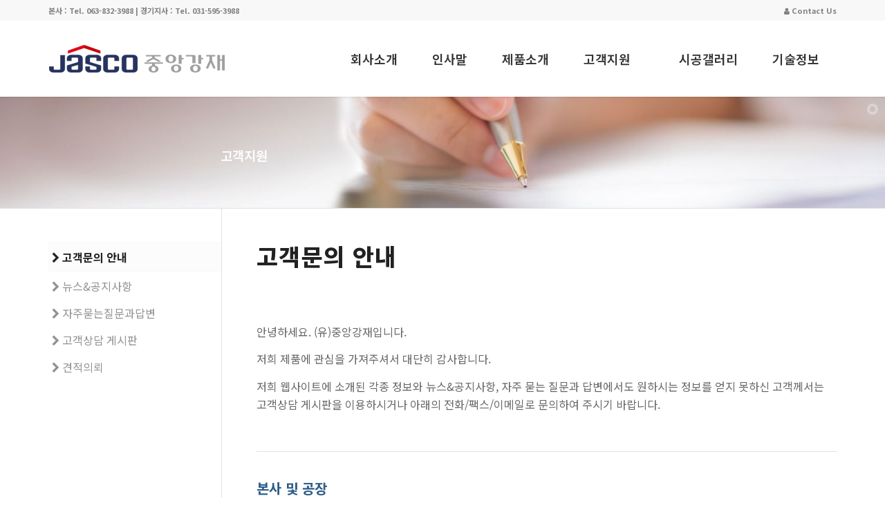

--- FILE ---
content_type: text/html; charset=UTF-8
request_url: http://www.steelrooftech.com/ko/customer-support/customer-inquiry/
body_size: 13831
content:
<!DOCTYPE html>
<html lang="ko-KR" class="html_stretched responsive av-preloader-disabled av-default-lightbox  html_header_top html_logo_left html_main_nav_header html_menu_right html_custom html_header_sticky html_header_shrinking_disabled html_header_topbar_active html_mobile_menu_tablet html_header_searchicon_disabled html_content_align_center html_header_unstick_top html_header_stretch_disabled html_minimal_header html_minimal_header_shadow html_elegant-blog html_modern-blog html_av-submenu-hidden html_av-submenu-display-click html_av-overlay-side html_av-overlay-side-classic html_av-submenu-noclone html_entry_id_3284 av-no-preview html_text_menu_active ">
<head>
<meta charset="UTF-8" />
<meta name="robots" content="index, follow" />


<!-- mobile setting -->
<meta name="viewport" content="width=device-width, initial-scale=1, maximum-scale=1">

<!-- Scripts/CSS and wp_head hook -->
<title>고객문의 안내 &#8211; 중앙강재</title>
	<!-- PopupPress Plugin v.2.9.3 - 6.2.3 -->
<meta name='robots' content='max-image-preview:large' />

<!-- WordPress KBoard plugin 5.3 - http://www.cosmosfarm.com/products/kboard -->
<link rel="alternate" href="http://www.steelrooftech.com/ko/wp-content/plugins/kboard/rss.php" type="application/rss+xml" title="중앙강재 &raquo; KBoard 통합 피드">
<!-- WordPress KBoard plugin 5.3 - http://www.cosmosfarm.com/products/kboard -->

<link rel="alternate" type="application/rss+xml" title="중앙강재 &raquo; 피드" href="http://www.steelrooftech.com/ko/feed/" />

<!-- google webfont font replacement -->
<link rel='stylesheet' id='avia-google-webfont' href='//fonts.googleapis.com/css?family=Open+Sans:400,600' type='text/css' media='all'/> 
<script type="text/javascript">
window._wpemojiSettings = {"baseUrl":"https:\/\/s.w.org\/images\/core\/emoji\/14.0.0\/72x72\/","ext":".png","svgUrl":"https:\/\/s.w.org\/images\/core\/emoji\/14.0.0\/svg\/","svgExt":".svg","source":{"concatemoji":"http:\/\/www.steelrooftech.com\/ko\/wp-includes\/js\/wp-emoji-release.min.js?ver=6.2.3"}};
/*! This file is auto-generated */
!function(e,a,t){var n,r,o,i=a.createElement("canvas"),p=i.getContext&&i.getContext("2d");function s(e,t){p.clearRect(0,0,i.width,i.height),p.fillText(e,0,0);e=i.toDataURL();return p.clearRect(0,0,i.width,i.height),p.fillText(t,0,0),e===i.toDataURL()}function c(e){var t=a.createElement("script");t.src=e,t.defer=t.type="text/javascript",a.getElementsByTagName("head")[0].appendChild(t)}for(o=Array("flag","emoji"),t.supports={everything:!0,everythingExceptFlag:!0},r=0;r<o.length;r++)t.supports[o[r]]=function(e){if(p&&p.fillText)switch(p.textBaseline="top",p.font="600 32px Arial",e){case"flag":return s("\ud83c\udff3\ufe0f\u200d\u26a7\ufe0f","\ud83c\udff3\ufe0f\u200b\u26a7\ufe0f")?!1:!s("\ud83c\uddfa\ud83c\uddf3","\ud83c\uddfa\u200b\ud83c\uddf3")&&!s("\ud83c\udff4\udb40\udc67\udb40\udc62\udb40\udc65\udb40\udc6e\udb40\udc67\udb40\udc7f","\ud83c\udff4\u200b\udb40\udc67\u200b\udb40\udc62\u200b\udb40\udc65\u200b\udb40\udc6e\u200b\udb40\udc67\u200b\udb40\udc7f");case"emoji":return!s("\ud83e\udef1\ud83c\udffb\u200d\ud83e\udef2\ud83c\udfff","\ud83e\udef1\ud83c\udffb\u200b\ud83e\udef2\ud83c\udfff")}return!1}(o[r]),t.supports.everything=t.supports.everything&&t.supports[o[r]],"flag"!==o[r]&&(t.supports.everythingExceptFlag=t.supports.everythingExceptFlag&&t.supports[o[r]]);t.supports.everythingExceptFlag=t.supports.everythingExceptFlag&&!t.supports.flag,t.DOMReady=!1,t.readyCallback=function(){t.DOMReady=!0},t.supports.everything||(n=function(){t.readyCallback()},a.addEventListener?(a.addEventListener("DOMContentLoaded",n,!1),e.addEventListener("load",n,!1)):(e.attachEvent("onload",n),a.attachEvent("onreadystatechange",function(){"complete"===a.readyState&&t.readyCallback()})),(e=t.source||{}).concatemoji?c(e.concatemoji):e.wpemoji&&e.twemoji&&(c(e.twemoji),c(e.wpemoji)))}(window,document,window._wpemojiSettings);
</script>
<style type="text/css">
img.wp-smiley,
img.emoji {
	display: inline !important;
	border: none !important;
	box-shadow: none !important;
	height: 1em !important;
	width: 1em !important;
	margin: 0 0.07em !important;
	vertical-align: -0.1em !important;
	background: none !important;
	padding: 0 !important;
}
</style>
	<link rel='stylesheet' id='layerslider-css' href='http://www.steelrooftech.com/ko/wp-content/themes/Enfold/config-layerslider/LayerSlider/static/layerslider/css/layerslider.css?ver=6.5.1' type='text/css' media='all' />
<link rel='stylesheet' id='wp-block-library-css' href='http://www.steelrooftech.com/ko/wp-includes/css/dist/block-library/style.min.css?ver=6.2.3' type='text/css' media='all' />
<link rel='stylesheet' id='classic-theme-styles-css' href='http://www.steelrooftech.com/ko/wp-includes/css/classic-themes.min.css?ver=6.2.3' type='text/css' media='all' />
<style id='global-styles-inline-css' type='text/css'>
body{--wp--preset--color--black: #000000;--wp--preset--color--cyan-bluish-gray: #abb8c3;--wp--preset--color--white: #ffffff;--wp--preset--color--pale-pink: #f78da7;--wp--preset--color--vivid-red: #cf2e2e;--wp--preset--color--luminous-vivid-orange: #ff6900;--wp--preset--color--luminous-vivid-amber: #fcb900;--wp--preset--color--light-green-cyan: #7bdcb5;--wp--preset--color--vivid-green-cyan: #00d084;--wp--preset--color--pale-cyan-blue: #8ed1fc;--wp--preset--color--vivid-cyan-blue: #0693e3;--wp--preset--color--vivid-purple: #9b51e0;--wp--preset--gradient--vivid-cyan-blue-to-vivid-purple: linear-gradient(135deg,rgba(6,147,227,1) 0%,rgb(155,81,224) 100%);--wp--preset--gradient--light-green-cyan-to-vivid-green-cyan: linear-gradient(135deg,rgb(122,220,180) 0%,rgb(0,208,130) 100%);--wp--preset--gradient--luminous-vivid-amber-to-luminous-vivid-orange: linear-gradient(135deg,rgba(252,185,0,1) 0%,rgba(255,105,0,1) 100%);--wp--preset--gradient--luminous-vivid-orange-to-vivid-red: linear-gradient(135deg,rgba(255,105,0,1) 0%,rgb(207,46,46) 100%);--wp--preset--gradient--very-light-gray-to-cyan-bluish-gray: linear-gradient(135deg,rgb(238,238,238) 0%,rgb(169,184,195) 100%);--wp--preset--gradient--cool-to-warm-spectrum: linear-gradient(135deg,rgb(74,234,220) 0%,rgb(151,120,209) 20%,rgb(207,42,186) 40%,rgb(238,44,130) 60%,rgb(251,105,98) 80%,rgb(254,248,76) 100%);--wp--preset--gradient--blush-light-purple: linear-gradient(135deg,rgb(255,206,236) 0%,rgb(152,150,240) 100%);--wp--preset--gradient--blush-bordeaux: linear-gradient(135deg,rgb(254,205,165) 0%,rgb(254,45,45) 50%,rgb(107,0,62) 100%);--wp--preset--gradient--luminous-dusk: linear-gradient(135deg,rgb(255,203,112) 0%,rgb(199,81,192) 50%,rgb(65,88,208) 100%);--wp--preset--gradient--pale-ocean: linear-gradient(135deg,rgb(255,245,203) 0%,rgb(182,227,212) 50%,rgb(51,167,181) 100%);--wp--preset--gradient--electric-grass: linear-gradient(135deg,rgb(202,248,128) 0%,rgb(113,206,126) 100%);--wp--preset--gradient--midnight: linear-gradient(135deg,rgb(2,3,129) 0%,rgb(40,116,252) 100%);--wp--preset--duotone--dark-grayscale: url('#wp-duotone-dark-grayscale');--wp--preset--duotone--grayscale: url('#wp-duotone-grayscale');--wp--preset--duotone--purple-yellow: url('#wp-duotone-purple-yellow');--wp--preset--duotone--blue-red: url('#wp-duotone-blue-red');--wp--preset--duotone--midnight: url('#wp-duotone-midnight');--wp--preset--duotone--magenta-yellow: url('#wp-duotone-magenta-yellow');--wp--preset--duotone--purple-green: url('#wp-duotone-purple-green');--wp--preset--duotone--blue-orange: url('#wp-duotone-blue-orange');--wp--preset--font-size--small: 13px;--wp--preset--font-size--medium: 20px;--wp--preset--font-size--large: 36px;--wp--preset--font-size--x-large: 42px;--wp--preset--spacing--20: 0.44rem;--wp--preset--spacing--30: 0.67rem;--wp--preset--spacing--40: 1rem;--wp--preset--spacing--50: 1.5rem;--wp--preset--spacing--60: 2.25rem;--wp--preset--spacing--70: 3.38rem;--wp--preset--spacing--80: 5.06rem;--wp--preset--shadow--natural: 6px 6px 9px rgba(0, 0, 0, 0.2);--wp--preset--shadow--deep: 12px 12px 50px rgba(0, 0, 0, 0.4);--wp--preset--shadow--sharp: 6px 6px 0px rgba(0, 0, 0, 0.2);--wp--preset--shadow--outlined: 6px 6px 0px -3px rgba(255, 255, 255, 1), 6px 6px rgba(0, 0, 0, 1);--wp--preset--shadow--crisp: 6px 6px 0px rgba(0, 0, 0, 1);}:where(.is-layout-flex){gap: 0.5em;}body .is-layout-flow > .alignleft{float: left;margin-inline-start: 0;margin-inline-end: 2em;}body .is-layout-flow > .alignright{float: right;margin-inline-start: 2em;margin-inline-end: 0;}body .is-layout-flow > .aligncenter{margin-left: auto !important;margin-right: auto !important;}body .is-layout-constrained > .alignleft{float: left;margin-inline-start: 0;margin-inline-end: 2em;}body .is-layout-constrained > .alignright{float: right;margin-inline-start: 2em;margin-inline-end: 0;}body .is-layout-constrained > .aligncenter{margin-left: auto !important;margin-right: auto !important;}body .is-layout-constrained > :where(:not(.alignleft):not(.alignright):not(.alignfull)){max-width: var(--wp--style--global--content-size);margin-left: auto !important;margin-right: auto !important;}body .is-layout-constrained > .alignwide{max-width: var(--wp--style--global--wide-size);}body .is-layout-flex{display: flex;}body .is-layout-flex{flex-wrap: wrap;align-items: center;}body .is-layout-flex > *{margin: 0;}:where(.wp-block-columns.is-layout-flex){gap: 2em;}.has-black-color{color: var(--wp--preset--color--black) !important;}.has-cyan-bluish-gray-color{color: var(--wp--preset--color--cyan-bluish-gray) !important;}.has-white-color{color: var(--wp--preset--color--white) !important;}.has-pale-pink-color{color: var(--wp--preset--color--pale-pink) !important;}.has-vivid-red-color{color: var(--wp--preset--color--vivid-red) !important;}.has-luminous-vivid-orange-color{color: var(--wp--preset--color--luminous-vivid-orange) !important;}.has-luminous-vivid-amber-color{color: var(--wp--preset--color--luminous-vivid-amber) !important;}.has-light-green-cyan-color{color: var(--wp--preset--color--light-green-cyan) !important;}.has-vivid-green-cyan-color{color: var(--wp--preset--color--vivid-green-cyan) !important;}.has-pale-cyan-blue-color{color: var(--wp--preset--color--pale-cyan-blue) !important;}.has-vivid-cyan-blue-color{color: var(--wp--preset--color--vivid-cyan-blue) !important;}.has-vivid-purple-color{color: var(--wp--preset--color--vivid-purple) !important;}.has-black-background-color{background-color: var(--wp--preset--color--black) !important;}.has-cyan-bluish-gray-background-color{background-color: var(--wp--preset--color--cyan-bluish-gray) !important;}.has-white-background-color{background-color: var(--wp--preset--color--white) !important;}.has-pale-pink-background-color{background-color: var(--wp--preset--color--pale-pink) !important;}.has-vivid-red-background-color{background-color: var(--wp--preset--color--vivid-red) !important;}.has-luminous-vivid-orange-background-color{background-color: var(--wp--preset--color--luminous-vivid-orange) !important;}.has-luminous-vivid-amber-background-color{background-color: var(--wp--preset--color--luminous-vivid-amber) !important;}.has-light-green-cyan-background-color{background-color: var(--wp--preset--color--light-green-cyan) !important;}.has-vivid-green-cyan-background-color{background-color: var(--wp--preset--color--vivid-green-cyan) !important;}.has-pale-cyan-blue-background-color{background-color: var(--wp--preset--color--pale-cyan-blue) !important;}.has-vivid-cyan-blue-background-color{background-color: var(--wp--preset--color--vivid-cyan-blue) !important;}.has-vivid-purple-background-color{background-color: var(--wp--preset--color--vivid-purple) !important;}.has-black-border-color{border-color: var(--wp--preset--color--black) !important;}.has-cyan-bluish-gray-border-color{border-color: var(--wp--preset--color--cyan-bluish-gray) !important;}.has-white-border-color{border-color: var(--wp--preset--color--white) !important;}.has-pale-pink-border-color{border-color: var(--wp--preset--color--pale-pink) !important;}.has-vivid-red-border-color{border-color: var(--wp--preset--color--vivid-red) !important;}.has-luminous-vivid-orange-border-color{border-color: var(--wp--preset--color--luminous-vivid-orange) !important;}.has-luminous-vivid-amber-border-color{border-color: var(--wp--preset--color--luminous-vivid-amber) !important;}.has-light-green-cyan-border-color{border-color: var(--wp--preset--color--light-green-cyan) !important;}.has-vivid-green-cyan-border-color{border-color: var(--wp--preset--color--vivid-green-cyan) !important;}.has-pale-cyan-blue-border-color{border-color: var(--wp--preset--color--pale-cyan-blue) !important;}.has-vivid-cyan-blue-border-color{border-color: var(--wp--preset--color--vivid-cyan-blue) !important;}.has-vivid-purple-border-color{border-color: var(--wp--preset--color--vivid-purple) !important;}.has-vivid-cyan-blue-to-vivid-purple-gradient-background{background: var(--wp--preset--gradient--vivid-cyan-blue-to-vivid-purple) !important;}.has-light-green-cyan-to-vivid-green-cyan-gradient-background{background: var(--wp--preset--gradient--light-green-cyan-to-vivid-green-cyan) !important;}.has-luminous-vivid-amber-to-luminous-vivid-orange-gradient-background{background: var(--wp--preset--gradient--luminous-vivid-amber-to-luminous-vivid-orange) !important;}.has-luminous-vivid-orange-to-vivid-red-gradient-background{background: var(--wp--preset--gradient--luminous-vivid-orange-to-vivid-red) !important;}.has-very-light-gray-to-cyan-bluish-gray-gradient-background{background: var(--wp--preset--gradient--very-light-gray-to-cyan-bluish-gray) !important;}.has-cool-to-warm-spectrum-gradient-background{background: var(--wp--preset--gradient--cool-to-warm-spectrum) !important;}.has-blush-light-purple-gradient-background{background: var(--wp--preset--gradient--blush-light-purple) !important;}.has-blush-bordeaux-gradient-background{background: var(--wp--preset--gradient--blush-bordeaux) !important;}.has-luminous-dusk-gradient-background{background: var(--wp--preset--gradient--luminous-dusk) !important;}.has-pale-ocean-gradient-background{background: var(--wp--preset--gradient--pale-ocean) !important;}.has-electric-grass-gradient-background{background: var(--wp--preset--gradient--electric-grass) !important;}.has-midnight-gradient-background{background: var(--wp--preset--gradient--midnight) !important;}.has-small-font-size{font-size: var(--wp--preset--font-size--small) !important;}.has-medium-font-size{font-size: var(--wp--preset--font-size--medium) !important;}.has-large-font-size{font-size: var(--wp--preset--font-size--large) !important;}.has-x-large-font-size{font-size: var(--wp--preset--font-size--x-large) !important;}
.wp-block-navigation a:where(:not(.wp-element-button)){color: inherit;}
:where(.wp-block-columns.is-layout-flex){gap: 2em;}
.wp-block-pullquote{font-size: 1.5em;line-height: 1.6;}
</style>
<link rel='stylesheet' id='contact-form-7-css' href='http://www.steelrooftech.com/ko/wp-content/plugins/contact-form-7/includes/css/styles.css?ver=5.6' type='text/css' media='all' />
<link rel='stylesheet' id='pps_style-css' href='http://www.steelrooftech.com/ko/wp-content/plugins/popup-press/css/pps_style.css?ver=2.9.3' type='text/css' media='screen' />
<style id='pps_style-inline-css' type='text/css'>
.pps-popup {
}
.pps-popup .pps-wrap {
}
.pps-popup .pps-wrap .pps-close {
}
.pps-popup .pps-wrap .pps-content {
}

</style>
<link rel='stylesheet' id='theme-my-login-css' href='http://www.steelrooftech.com/ko/wp-content/plugins/theme-my-login/assets/styles/theme-my-login.min.css?ver=7.1.6' type='text/css' media='all' />
<link rel='stylesheet' id='avia-grid-css' href='http://www.steelrooftech.com/ko/wp-content/themes/Enfold/css/grid.css?ver=4.1' type='text/css' media='all' />
<link rel='stylesheet' id='avia-base-css' href='http://www.steelrooftech.com/ko/wp-content/themes/Enfold/css/base.css?ver=4.1' type='text/css' media='all' />
<link rel='stylesheet' id='avia-layout-css' href='http://www.steelrooftech.com/ko/wp-content/themes/Enfold/css/layout.css?ver=4.1' type='text/css' media='all' />
<link rel='stylesheet' id='avia-scs-css' href='http://www.steelrooftech.com/ko/wp-content/themes/Enfold/css/shortcodes.css?ver=4.1' type='text/css' media='all' />
<link rel='stylesheet' id='avia-popup-css-css' href='http://www.steelrooftech.com/ko/wp-content/themes/Enfold/js/aviapopup/magnific-popup.css?ver=4.1' type='text/css' media='screen' />
<link rel='stylesheet' id='avia-media-css' href='http://www.steelrooftech.com/ko/wp-content/themes/Enfold/js/mediaelement/skin-1/mediaelementplayer.css?ver=4.1' type='text/css' media='screen' />
<link rel='stylesheet' id='avia-print-css' href='http://www.steelrooftech.com/ko/wp-content/themes/Enfold/css/print.css?ver=4.1' type='text/css' media='print' />
<link rel='stylesheet' id='avia-dynamic-css' href='http://www.steelrooftech.com/ko/wp-content/uploads/dynamic_avia/enfold_child.css?ver=6213384773094' type='text/css' media='all' />
<link rel='stylesheet' id='avia-custom-css' href='http://www.steelrooftech.com/ko/wp-content/themes/Enfold/css/custom.css?ver=4.1' type='text/css' media='all' />
<link rel='stylesheet' id='avia-style-css' href='http://www.steelrooftech.com/ko/wp-content/themes/Enfold-child/style.css?ver=4.1' type='text/css' media='all' />
<link rel='stylesheet' id='kboard-comments-skin-default-css' href='http://www.steelrooftech.com/ko/wp-content/plugins/kboard-comments/skin/default/style.css?ver=4.4' type='text/css' media='all' />
<link rel='stylesheet' id='kboard-editor-media-css' href='http://www.steelrooftech.com/ko/wp-content/plugins/kboard/template/css/editor_media.css?ver=5.3' type='text/css' media='all' />
<link rel='stylesheet' id='font-awesome-css' href='http://www.steelrooftech.com/ko/wp-content/plugins/codelights-shortcodes-and-widgets/vendor/font-awesome/font-awesome.min.css?ver=4.5.0' type='text/css' media='all' />
<!--[if lte IE 7]>
<link rel='stylesheet' id='font-awesome-ie7-css' href='http://www.steelrooftech.com/ko/wp-content/plugins/kboard/font-awesome/css/font-awesome-ie7.min.css?ver=5.3' type='text/css' media='all' />
<![endif]-->
<link rel='stylesheet' id='kboard-skin-notice-css' href='http://www.steelrooftech.com/ko/wp-content/plugins/kboard/skin/notice/style.css?ver=5.3' type='text/css' media='all' />
<link rel='stylesheet' id='kboard-skin-cni_secret-css' href='http://www.steelrooftech.com/ko/wp-content/plugins/kboard/skin/cni_secret/style.css?ver=5.3' type='text/css' media='all' />
<link rel='stylesheet' id='kboard-skin-cni_contactform-css' href='http://www.steelrooftech.com/ko/wp-content/plugins/kboard/skin/cni_contactform/style.css?ver=5.3' type='text/css' media='all' />
<link rel='stylesheet' id='kboard-skin-cni_contactform2-css' href='http://www.steelrooftech.com/ko/wp-content/plugins/kboard/skin/cni_contactform2/style.css?ver=5.3' type='text/css' media='all' />
<script type='text/javascript' id='layerslider-greensock-js-extra'>
/* <![CDATA[ */
var LS_Meta = {"v":"6.5.1"};
/* ]]> */
</script>
<script type='text/javascript' data-cfasync="false" src='http://www.steelrooftech.com/ko/wp-content/themes/Enfold/config-layerslider/LayerSlider/static/layerslider/js/greensock.js?ver=1.19.0' id='layerslider-greensock-js'></script>
<script type='text/javascript' id='jquery-core-js-extra'>
/* <![CDATA[ */
var kboard_comments_localize_strings = {"reply":"\ub2f5\uae00","cancel":"\ucde8\uc18c","please_enter_the_author":"\uc791\uc131\uc790\uba85\uc744 \uc785\ub825\ud574\uc8fc\uc138\uc694.","please_enter_the_password":"\ube44\ubc00\ubc88\ud638\ub97c \uc785\ub825\ud574\uc8fc\uc138\uc694.","please_enter_the_CAPTCHA":"\ubcf4\uc548\ucf54\ub4dc\ub97c \uc785\ub825\ud574\uc8fc\uc138\uc694.","please_enter_the_content":"\ub0b4\uc6a9\uc744 \uc785\ub825\ud574\uc8fc\uc138\uc694.","are_you_sure_you_want_to_delete":"\uc0ad\uc81c \ud558\uc2dc\uaca0\uc2b5\ub2c8\uae4c?","please_wait":"\uc7a0\uc2dc\ub9cc \uae30\ub2e4\ub824\uc8fc\uc138\uc694."};
/* ]]> */
</script>
<script type='text/javascript' src='http://www.steelrooftech.com/ko/wp-includes/js/jquery/jquery.min.js?ver=3.6.4' id='jquery-core-js'></script>
<script type='text/javascript' src='http://www.steelrooftech.com/ko/wp-includes/js/jquery/jquery-migrate.min.js?ver=3.4.0' id='jquery-migrate-js'></script>
<script type='text/javascript' data-cfasync="false" src='http://www.steelrooftech.com/ko/wp-content/themes/Enfold/config-layerslider/LayerSlider/static/layerslider/js/layerslider.kreaturamedia.jquery.js?ver=6.5.1' id='layerslider-js'></script>
<script type='text/javascript' data-cfasync="false" src='http://www.steelrooftech.com/ko/wp-content/themes/Enfold/config-layerslider/LayerSlider/static/layerslider/js/layerslider.transitions.js?ver=6.5.1' id='layerslider-transitions-js'></script>
<script type='text/javascript' src='http://www.steelrooftech.com/ko/wp-content/plugins/responsive-scrolling-tables/js/responsivescrollingtables.js?ver=6.2.3' id='responsive-scrolling-tables-js'></script>
<script type='text/javascript' id='wp-statistics-tracker-js-extra'>
/* <![CDATA[ */
var WP_Statistics_Tracker_Object = {"hitRequestUrl":"http:\/\/www.steelrooftech.com\/ko\/wp-json\/wp-statistics\/v2\/hit?wp_statistics_hit_rest=yes&track_all=1&current_page_type=page&current_page_id=3284&search_query&page_uri=L2N1c3RvbWVyLXN1cHBvcnQvY3VzdG9tZXItaW5xdWlyeS8","keepOnlineRequestUrl":"http:\/\/www.steelrooftech.com\/ko\/wp-json\/wp-statistics\/v2\/online?wp_statistics_hit_rest=yes&track_all=1&current_page_type=page&current_page_id=3284&search_query&page_uri=L2N1c3RvbWVyLXN1cHBvcnQvY3VzdG9tZXItaW5xdWlyeS8","option":{"dntEnabled":false,"cacheCompatibility":false}};
/* ]]> */
</script>
<script type='text/javascript' src='http://www.steelrooftech.com/ko/wp-content/plugins/wp-statistics/assets/js/tracker.js?ver=6.2.3' id='wp-statistics-tracker-js'></script>
<script type='text/javascript' src='http://www.steelrooftech.com/ko/wp-content/themes/Enfold/js/avia-compat.js?ver=4.1' id='avia-compat-js'></script>
<meta name="generator" content="Powered by LayerSlider 6.5.1 - Multi-Purpose, Responsive, Parallax, Mobile-Friendly Slider Plugin for WordPress." />
<!-- LayerSlider updates and docs at: https://layerslider.kreaturamedia.com -->
<link rel="https://api.w.org/" href="http://www.steelrooftech.com/ko/wp-json/" /><link rel="alternate" type="application/json" href="http://www.steelrooftech.com/ko/wp-json/wp/v2/pages/3284" /><link rel="EditURI" type="application/rsd+xml" title="RSD" href="http://www.steelrooftech.com/ko/xmlrpc.php?rsd" />
<link rel="wlwmanifest" type="application/wlwmanifest+xml" href="http://www.steelrooftech.com/ko/wp-includes/wlwmanifest.xml" />
<meta name="generator" content="WordPress 6.2.3" />
<link rel="canonical" href="http://www.steelrooftech.com/ko/customer-support/customer-inquiry/" />
<link rel='shortlink' href='http://www.steelrooftech.com/ko/?p=3284' />
<link rel="alternate" type="application/json+oembed" href="http://www.steelrooftech.com/ko/wp-json/oembed/1.0/embed?url=http%3A%2F%2Fwww.steelrooftech.com%2Fko%2Fcustomer-support%2Fcustomer-inquiry%2F" />
<link rel="alternate" type="text/xml+oembed" href="http://www.steelrooftech.com/ko/wp-json/oembed/1.0/embed?url=http%3A%2F%2Fwww.steelrooftech.com%2Fko%2Fcustomer-support%2Fcustomer-inquiry%2F&#038;format=xml" />
<!-- Analytics by WP Statistics v14.2 - https://wp-statistics.com/ -->
<link rel="profile" href="http://gmpg.org/xfn/11" />
<link rel="alternate" type="application/rss+xml" title="중앙강재 RSS2 Feed" href="http://www.steelrooftech.com/ko/feed/" />
<link rel="pingback" href="http://www.steelrooftech.com/ko/xmlrpc.php" />

<style type='text/css' media='screen'>
 #top #header_main > .container, #top #header_main > .container .main_menu  .av-main-nav > li > a, #top #header_main #menu-item-shop .cart_dropdown_link{ height:110px; line-height: 110px; }
 .html_top_nav_header .av-logo-container{ height:110px;  }
 .html_header_top.html_header_sticky #top #wrap_all #main{ padding-top:140px; } 
</style>
<!--[if lt IE 9]><script src="http://www.steelrooftech.com/ko/wp-content/themes/Enfold/js/html5shiv.js"></script><![endif]-->

<link rel="icon" href="http://www.steelrooftech.com/ko/wp-content/uploads/2019/08/cropped-favicon-32x32.png" sizes="32x32" />
<link rel="icon" href="http://www.steelrooftech.com/ko/wp-content/uploads/2019/08/cropped-favicon-192x192.png" sizes="192x192" />
<link rel="apple-touch-icon" href="http://www.steelrooftech.com/ko/wp-content/uploads/2019/08/cropped-favicon-180x180.png" />
<meta name="msapplication-TileImage" content="http://www.steelrooftech.com/ko/wp-content/uploads/2019/08/cropped-favicon-270x270.png" />


<!--
Debugging Info for Theme support: 

Theme: Enfold
Version: 4.1
Installed: Enfold
AviaFramework Version: 4.6
AviaBuilder Version: 0.9.5
- - - - - - - - - - -
ChildTheme: Enfold Child
ChildTheme Version: 0.1.0
ChildTheme Installed: Enfold

ML:256-PU:22-PLA:16
WP:6.2.3
Updates: enabled
-->

<style type='text/css'>
@font-face {font-family: 'entypo-fontello'; font-weight: normal; font-style: normal;
src: url('http://www.steelrooftech.com/ko/wp-content/themes/Enfold/config-templatebuilder/avia-template-builder/assets/fonts/entypo-fontello.eot?v=3');
src: url('http://www.steelrooftech.com/ko/wp-content/themes/Enfold/config-templatebuilder/avia-template-builder/assets/fonts/entypo-fontello.eot?v=3#iefix') format('embedded-opentype'), 
url('http://www.steelrooftech.com/ko/wp-content/themes/Enfold/config-templatebuilder/avia-template-builder/assets/fonts/entypo-fontello.woff?v=3') format('woff'), 
url('http://www.steelrooftech.com/ko/wp-content/themes/Enfold/config-templatebuilder/avia-template-builder/assets/fonts/entypo-fontello.ttf?v=3') format('truetype'), 
url('http://www.steelrooftech.com/ko/wp-content/themes/Enfold/config-templatebuilder/avia-template-builder/assets/fonts/entypo-fontello.svg?v=3#entypo-fontello') format('svg');
} #top .avia-font-entypo-fontello, body .avia-font-entypo-fontello, html body [data-av_iconfont='entypo-fontello']:before{ font-family: 'entypo-fontello'; }
</style>
</head>




<body id="top" class="page-template-default page page-id-3284 page-child parent-pageid-5171 stretched open_sans " itemscope="itemscope" itemtype="https://schema.org/WebPage" >

	
	<div id='wrap_all'>

	
<header id='header' class='all_colors header_color light_bg_color  av_header_top av_logo_left av_main_nav_header av_menu_right av_custom av_header_sticky av_header_shrinking_disabled av_header_stretch_disabled av_mobile_menu_tablet av_header_searchicon_disabled av_header_unstick_top av_minimal_header av_minimal_header_shadow av_bottom_nav_disabled  av_alternate_logo_active av_header_border_disabled'  role="banner" itemscope="itemscope" itemtype="https://schema.org/WPHeader" >

		<div id='header_meta' class='container_wrap container_wrap_meta  av_secondary_right av_extra_header_active av_phone_active_left av_entry_id_3284'>
		
			      <div class='container'>
			      <nav class='sub_menu'  role="navigation" itemscope="itemscope" itemtype="https://schema.org/SiteNavigationElement" ><ul id="avia2-menu" class="menu"><li id="menu-item-3331" class="menu-item menu-item-type-custom menu-item-object-custom menu-item-3331"><a href="/ko/customer-inquiry/"><i class="fa fa-user" aria-hidden="true"></i> Contact Us</a></li>
</ul></nav><div class='phone-info with_nav'><span>본사 : Tel. 063-832-3988  |  경기지사 : Tel. 031-595-3988</span></div>			      </div>
		</div>

		<div  id='header_main' class='container_wrap container_wrap_logo'>
	
        <div class='container av-logo-container'><div class='inner-container'><span class='logo'><a href='http://www.steelrooftech.com/ko/'><img height='100' width='300' src='/ko/wp-content/uploads/2017/06/logo1.png' alt='중앙강재' /></a></span><nav class='main_menu' data-selectname='Select a page'  role="navigation" itemscope="itemscope" itemtype="https://schema.org/SiteNavigationElement" ><div class="avia-menu av-main-nav-wrap"><ul id="avia-menu" class="menu av-main-nav"><li id="menu-item-3153" class="menu-item menu-item-type-custom menu-item-object-custom menu-item-has-children menu-item-top-level menu-item-top-level-1"><a href="/ko/greetings/" itemprop="url"><span class="avia-bullet"></span><span class="avia-menu-text">회사소개</span><span class="avia-menu-fx"><span class="avia-arrow-wrap"><span class="avia-arrow"></span></span></span></a>


<ul class="sub-menu">
	<li id="menu-item-3151" class="menu-item menu-item-type-post_type menu-item-object-page"><a href="http://www.steelrooftech.com/ko/about-us/history/" itemprop="url"><span class="avia-bullet"></span><span class="avia-menu-text">회사연혁</span></a></li>
	<li id="menu-item-3150" class="menu-item menu-item-type-post_type menu-item-object-page"><a href="http://www.steelrooftech.com/ko/about-us/quality-management/" itemprop="url"><span class="avia-bullet"></span><span class="avia-menu-text">품질관리</span></a></li>
	<li id="menu-item-3148" class="menu-item menu-item-type-post_type menu-item-object-page"><a href="http://www.steelrooftech.com/ko/about-us/directions/" itemprop="url"><span class="avia-bullet"></span><span class="avia-menu-text">오시는길</span></a></li>
</ul>
</li>
<li id="menu-item-3152" class="menu-item menu-item-type-post_type menu-item-object-page menu-item-mega-parent  menu-item-top-level menu-item-top-level-2"><a href="http://www.steelrooftech.com/ko/about-us/greetings/" itemprop="url"><span class="avia-bullet"></span><span class="avia-menu-text">인사말</span><span class="avia-menu-fx"><span class="avia-arrow-wrap"><span class="avia-arrow"></span></span></span></a></li>
<li id="menu-item-3260" class="menu-item menu-item-type-custom menu-item-object-custom menu-item-has-children menu-item-top-level menu-item-top-level-3"><a href="/ko/metal-roof-tiles/" itemprop="url"><span class="avia-bullet"></span><span class="avia-menu-text">제품소개</span><span class="avia-menu-fx"><span class="avia-arrow-wrap"><span class="avia-arrow"></span></span></span></a>


<ul class="sub-menu">
	<li id="menu-item-4789" class="menu-item menu-item-type-custom menu-item-object-custom menu-item-has-children"><a href="/ko/metal-roof-tiles/" itemprop="url"><span class="avia-bullet"></span><span class="avia-menu-text">금속기와</span></a>
	<ul class="sub-menu">
		<li id="menu-item-3271" class="menu-item menu-item-type-post_type menu-item-object-page"><a href="http://www.steelrooftech.com/ko/products/metal-roof-tiles/" itemprop="url"><span class="avia-bullet"></span><span class="avia-menu-text">금속기와안내</span></a></li>
		<li id="menu-item-3632" class="menu-item menu-item-type-post_type menu-item-object-page"><a href="http://www.steelrooftech.com/ko/products/metal-roof-tiles/star-bond/" itemprop="url"><span class="avia-bullet"></span><span class="avia-menu-text">스타본드</span></a></li>
		<li id="menu-item-4301" class="menu-item menu-item-type-post_type menu-item-object-page"><a href="http://www.steelrooftech.com/ko/products/metal-roof-tiles/hillock/" itemprop="url"><span class="avia-bullet"></span><span class="avia-menu-text">힐락</span></a></li>
		<li id="menu-item-4300" class="menu-item menu-item-type-post_type menu-item-object-page"><a href="http://www.steelrooftech.com/ko/products/metal-roof-tiles/dimple/" itemprop="url"><span class="avia-bullet"></span><span class="avia-menu-text">딤플/BL-딤플</span></a></li>
		<li id="menu-item-4302" class="menu-item menu-item-type-post_type menu-item-object-page"><a href="http://www.steelrooftech.com/ko/products/metal-roof-tiles/crown/" itemprop="url"><span class="avia-bullet"></span><span class="avia-menu-text">크라운/BL-크라운</span></a></li>
		<li id="menu-item-4341" class="menu-item menu-item-type-post_type menu-item-object-page"><a href="http://www.steelrooftech.com/ko/products/metal-roof-tiles/shingle/" itemprop="url"><span class="avia-bullet"></span><span class="avia-menu-text">에스슁글/후크슁글</span></a></li>
	</ul>
</li>
	<li id="menu-item-3270" class="menu-item menu-item-type-post_type menu-item-object-page"><a href="http://www.steelrooftech.com/ko/products/gi-zinc/" itemprop="url"><span class="avia-bullet"></span><span class="avia-menu-text">징크</span></a></li>
	<li id="menu-item-3269" class="menu-item menu-item-type-post_type menu-item-object-page"><a href="http://www.steelrooftech.com/ko/products/color-steel-panel/" itemprop="url"><span class="avia-bullet"></span><span class="avia-menu-text">칼라강판</span></a></li>
	<li id="menu-item-5017" class="menu-item menu-item-type-post_type menu-item-object-page"><a href="http://www.steelrooftech.com/ko/products/solar-metal-roof-tiles/" itemprop="url"><span class="avia-bullet"></span><span class="avia-menu-text">태양광 발전(JASCO BIPV)</span></a></li>
	<li id="menu-item-3267" class="menu-item menu-item-type-post_type menu-item-object-page"><a href="http://www.steelrooftech.com/ko/products/drip-system/" itemprop="url"><span class="avia-bullet"></span><span class="avia-menu-text">금속기와 물받이시스템</span></a></li>
	<li id="menu-item-5387" class="menu-item menu-item-type-post_type menu-item-object-page"><a href="http://www.steelrooftech.com/ko/products/metal-siding/" itemprop="url"><span class="avia-bullet"></span><span class="avia-menu-text">JM메탈사이딩</span></a></li>
	<li id="menu-item-5390" class="menu-item menu-item-type-post_type menu-item-object-page"><a href="http://www.steelrooftech.com/ko/products/smart-wall/" itemprop="url"><span class="avia-bullet"></span><span class="avia-menu-text">스마트 월I/II</span></a></li>
	<li id="menu-item-5391" class="menu-item menu-item-type-custom menu-item-object-custom menu-item-has-children"><a href="/ko/products/smart-wall/" itemprop="url"><span class="avia-bullet"></span><span class="avia-menu-text">기타 외장재</span></a>
	<ul class="sub-menu">
		<li id="menu-item-5389" class="menu-item menu-item-type-post_type menu-item-object-page"><a href="http://www.steelrooftech.com/ko/products/clay-roof-tiles/" itemprop="url"><span class="avia-bullet"></span><span class="avia-menu-text">점토 기와</span></a></li>
		<li id="menu-item-4846" class="menu-item menu-item-type-custom menu-item-object-custom"><a target="_blank" href="http://www.hamrah.co.kr/product/product_01.php?L1=2&amp;L2=1" itemprop="url"><span class="avia-bullet"></span><span class="avia-menu-text">아스팔트슁글</span></a></li>
		<li id="menu-item-5388" class="menu-item menu-item-type-post_type menu-item-object-page"><a href="http://www.steelrooftech.com/ko/products/ceramic-siding/" itemprop="url"><span class="avia-bullet"></span><span class="avia-menu-text">세라믹 사이딩</span></a></li>
	</ul>
</li>
	<li id="menu-item-5422" class="menu-item menu-item-type-custom menu-item-object-custom menu-item-has-children"><a href="/ko/products/each-tube/" itemprop="url"><span class="avia-bullet"></span><span class="avia-menu-text">하지 자재</span></a>
	<ul class="sub-menu">
		<li id="menu-item-5424" class="menu-item menu-item-type-post_type menu-item-object-page"><a href="http://www.steelrooftech.com/ko/products/each-tube/" itemprop="url"><span class="avia-bullet"></span><span class="avia-menu-text">각관</span></a></li>
		<li id="menu-item-5423" class="menu-item menu-item-type-post_type menu-item-object-page"><a href="http://www.steelrooftech.com/ko/products/osb/" itemprop="url"><span class="avia-bullet"></span><span class="avia-menu-text">OSB/일반/내수합판</span></a></li>
	</ul>
</li>
</ul>
</li>
<li id="menu-item-3305" class="menu-item menu-item-type-custom menu-item-object-custom current-menu-ancestor current-menu-parent menu-item-has-children menu-item-top-level menu-item-top-level-4"><a href="/ko/customer-inquiry/" itemprop="url"><span class="avia-bullet"></span><span class="avia-menu-text">고객지원    </span><span class="avia-menu-fx"><span class="avia-arrow-wrap"><span class="avia-arrow"></span></span></span></a>


<ul class="sub-menu">
	<li id="menu-item-3300" class="menu-item menu-item-type-post_type menu-item-object-page current-menu-item page_item page-item-3284 current_page_item"><a href="http://www.steelrooftech.com/ko/customer-support/customer-inquiry/" itemprop="url"><span class="avia-bullet"></span><span class="avia-menu-text">고객문의 안내</span></a></li>
	<li id="menu-item-3299" class="menu-item menu-item-type-post_type menu-item-object-page"><a href="http://www.steelrooftech.com/ko/customer-support/news-notice/" itemprop="url"><span class="avia-bullet"></span><span class="avia-menu-text">뉴스&#038;공지사항</span></a></li>
	<li id="menu-item-3298" class="menu-item menu-item-type-post_type menu-item-object-page"><a href="http://www.steelrooftech.com/ko/customer-support/questions-answers/" itemprop="url"><span class="avia-bullet"></span><span class="avia-menu-text">자주묻는질문과답변</span></a></li>
	<li id="menu-item-3297" class="menu-item menu-item-type-post_type menu-item-object-page"><a href="http://www.steelrooftech.com/ko/customer-support/customer-consultation/" itemprop="url"><span class="avia-bullet"></span><span class="avia-menu-text">고객상담 게시판</span></a></li>
	<li id="menu-item-3296" class="menu-item menu-item-type-post_type menu-item-object-page"><a href="http://www.steelrooftech.com/ko/customer-support/inquiry/" itemprop="url"><span class="avia-bullet"></span><span class="avia-menu-text">견적의뢰</span></a></li>
</ul>
</li>
<li id="menu-item-3273" class="menu-item menu-item-type-custom menu-item-object-custom menu-item-has-children menu-item-top-level menu-item-top-level-5"><a href="/ko/construction01/" itemprop="url"><span class="avia-bullet"></span><span class="avia-menu-text">시공갤러리</span><span class="avia-menu-fx"><span class="avia-arrow-wrap"><span class="avia-arrow"></span></span></span></a>


<ul class="sub-menu">
	<li id="menu-item-3304" class="menu-item menu-item-type-post_type menu-item-object-page menu-item-has-children"><a href="http://www.steelrooftech.com/ko/gallery/construction01/" itemprop="url"><span class="avia-bullet"></span><span class="avia-menu-text">금속기와</span></a>
	<ul class="sub-menu">
		<li id="menu-item-5560" class="menu-item menu-item-type-post_type menu-item-object-page"><a href="http://www.steelrooftech.com/ko/products/solar-metal-roof-tiles/" itemprop="url"><span class="avia-bullet"></span><span class="avia-menu-text">태양광 발전(JASCO BIPV)</span></a></li>
	</ul>
</li>
	<li id="menu-item-3303" class="menu-item menu-item-type-post_type menu-item-object-page"><a href="http://www.steelrooftech.com/ko/gallery/construction02/" itemprop="url"><span class="avia-bullet"></span><span class="avia-menu-text">칼라강판</span></a></li>
	<li id="menu-item-3302" class="menu-item menu-item-type-post_type menu-item-object-page"><a href="http://www.steelrooftech.com/ko/gallery/construction03/" itemprop="url"><span class="avia-bullet"></span><span class="avia-menu-text">징크</span></a></li>
	<li id="menu-item-5563" class="menu-item menu-item-type-post_type menu-item-object-page"><a href="http://www.steelrooftech.com/ko/products/metal-siding/" itemprop="url"><span class="avia-bullet"></span><span class="avia-menu-text">메탈 사이딩</span></a></li>
	<li id="menu-item-5562" class="menu-item menu-item-type-post_type menu-item-object-page"><a href="http://www.steelrooftech.com/ko/products/smart-wall/" itemprop="url"><span class="avia-bullet"></span><span class="avia-menu-text">스마트 월 I/II</span></a></li>
	<li id="menu-item-3301" class="menu-item menu-item-type-post_type menu-item-object-page"><a href="http://www.steelrooftech.com/ko/gallery/construction04/" itemprop="url"><span class="avia-bullet"></span><span class="avia-menu-text">아스팔트슁글</span></a></li>
</ul>
</li>
<li id="menu-item-3272" class="menu-item menu-item-type-custom menu-item-object-custom menu-item-has-children menu-item-top-level menu-item-top-level-6"><a href="/ko/technical-information1/" itemprop="url"><span class="avia-bullet"></span><span class="avia-menu-text">기술정보</span><span class="avia-menu-fx"><span class="avia-arrow-wrap"><span class="avia-arrow"></span></span></span></a>


<ul class="sub-menu">
	<li id="menu-item-3265" class="menu-item menu-item-type-post_type menu-item-object-page"><a href="http://www.steelrooftech.com/ko/technical-information/technical-information1/" itemprop="url"><span class="avia-bullet"></span><span class="avia-menu-text">금속기와</span></a></li>
	<li id="menu-item-3264" class="menu-item menu-item-type-post_type menu-item-object-page"><a href="http://www.steelrooftech.com/ko/technical-information/technical-information2/" itemprop="url"><span class="avia-bullet"></span><span class="avia-menu-text">칼라강판</span></a></li>
	<li id="menu-item-4848" class="menu-item menu-item-type-post_type menu-item-object-page"><a href="http://www.steelrooftech.com/ko/technical-information/technical-information4/" itemprop="url"><span class="avia-bullet"></span><span class="avia-menu-text">아스팔트슁글</span></a></li>
</ul>
</li>
<li class="av-burger-menu-main menu-item-avia-special ">
	        			<a href="#">
							<span class="av-hamburger av-hamburger--spin av-js-hamburger">
					        <span class="av-hamburger-box">
						          <span class="av-hamburger-inner"></span>
						          <strong>Menu</strong>
					        </span>
							</span>
						</a>
	        		   </li></ul></div></nav></div> </div> 
		<!-- end container_wrap-->
		</div>
		
		<div class='header_bg'></div>

<!-- end header -->
</header>
		
	<div id='main' class='all_colors' data-scroll-offset='110'>

	<div id='layer_slider_1' class='avia-layerslider main_color avia-shadow  avia-builder-el-0  el_before_av_one_full  avia-builder-el-first  container_wrap sidebar_left'    style='height: 241px;' ><script data-cfasync="false" type="text/javascript">var lsjQuery = jQuery;</script><script data-cfasync="false" type="text/javascript">
lsjQuery(document).ready(function() {
if(typeof lsjQuery.fn.layerSlider == "undefined") {
if( window._layerSlider && window._layerSlider.showNotice) { 
window._layerSlider.showNotice('layerslider_5','jquery');
}
} else {
lsjQuery("#layerslider_5").layerSlider({sliderVersion: '6.4.0', skin: 'fullwidth', skinsPath: 'http://www.steelrooftech.com/ko/wp-content/themes/Enfold/config-layerslider/LayerSlider/static/layerslider/skins/'});
}
});
</script><div id="layerslider_5" class="ls-wp-container fitvidsignore" style="width:1903px;height:240px;margin:0 auto;margin-bottom: 0px;"><div class="ls-slide" data-ls="kenburnsscale:1.2;"><img width="1903" height="240" src="http://www.steelrooftech.com/ko/wp-content/uploads/2017/07/sub_img5-1.jpg" class="ls-bg" alt="" decoding="async" loading="lazy" srcset="http://www.steelrooftech.com/ko/wp-content/uploads/2017/07/sub_img5-1.jpg 1903w, http://www.steelrooftech.com/ko/wp-content/uploads/2017/07/sub_img5-1-300x38.jpg 300w, http://www.steelrooftech.com/ko/wp-content/uploads/2017/07/sub_img5-1-768x97.jpg 768w, http://www.steelrooftech.com/ko/wp-content/uploads/2017/07/sub_img5-1-1030x130.jpg 1030w, http://www.steelrooftech.com/ko/wp-content/uploads/2017/07/sub_img5-1-1500x189.jpg 1500w, http://www.steelrooftech.com/ko/wp-content/uploads/2017/07/sub_img5-1-705x89.jpg 705w, http://www.steelrooftech.com/ko/wp-content/uploads/2017/07/sub_img5-1-450x57.jpg 450w" sizes="(max-width: 1903px) 100vw, 1903px" /><p style="top:10px;left:10px;text-align:initial;font-weight:400;font-style:normal;text-decoration:none;wordwrap:false;opacity:1;" class="ls-l"></p><h2 style="top:112.0060162232835px;left:474.00169691630936px;text-align:initial;font-weight:600;font-style:normal;text-decoration:none;wordwrap:false;opacity:1;line-height:29px;color:#ffffff;" class="ls-l">고객지원</h2></div></div></div><div id='after_layer_slider_1' class='main_color av_default_container_wrap container_wrap sidebar_left'   ><div class='container' ><div class='template-page content  av-content-small units'><div class='post-entry post-entry-type-page post-entry-3284'><div class='entry-content-wrapper clearfix'>
<div class="flex_column av_one_full  flex_column_div av-zero-column-padding first  avia-builder-el-1  el_after_av_layerslider  avia-builder-el-no-sibling  " style='border-radius:0px; '><section class="av_textblock_section "  itemscope="itemscope" itemtype="https://schema.org/CreativeWork" ><div class='avia_textblock  '   itemprop="text" ><h1>고객문의 안내</h1>
</div></section>
<div style='height:50px' class='hr hr-invisible   avia-builder-el-3  el_after_av_textblock  el_before_av_textblock '><span class='hr-inner ' ><span class='hr-inner-style'></span></span></div>
<section class="av_textblock_section "  itemscope="itemscope" itemtype="https://schema.org/CreativeWork" ><div class='avia_textblock  '   itemprop="text" ><p>안녕하세요. (유)중앙강재입니다.</p>
<p>저희 제품에 관심을 가져주셔서 대단히 감사합니다.</p>
<p>저희 웹사이트에 소개된 각종 정보와 뉴스&#038;공지사항, 자주 묻는 질문과 답변에서도 원하시는 정보를 얻지 못하신 고객께서는 고객상담 게시판을 이용하시거나 아래의 전화/팩스/이메일로 문의하여 주시기 바랍니다.</p>
<p style="padding-left: 60px;">
</div></section>
<div  class='hr hr-default   avia-builder-el-5  el_after_av_textblock  el_before_av_textblock '><span class='hr-inner ' ><span class='hr-inner-style'></span></span></div>
<section class="av_textblock_section "  itemscope="itemscope" itemtype="https://schema.org/CreativeWork" ><div class='avia_textblock  '   itemprop="text" ><h3></h3>
<h3><b>본사 및 공장</b></h3>
<p style="padding-left: 30px;"><b>주 소 </b><b>: 전북 익산시 석암로 7길 5</b></p>
<p style="padding-left: 30px;"><b>전 화 </b><b>: 063)832-3988</b></p>
<p style="padding-left: 30px;"><b>팩 스 </b><b>: 063)832-3989</b></p>
<p style="padding-left: 30px;"><b>이메일 </b><b>: info@jascoroof.com (국내)<br />
</b></p>
<p style="padding-left: 90px;"><b>global@jascoroof.com (해외)</b></p>
<h3><b>경기지사</b></h3>
<p style="padding-left: 30px;"><b>주 소 </b><b>: 경기 남양주 화도읍 경춘로2509</b></p>
<p style="padding-left: 30px;"><b>전 화 </b><b>: 031)595-3988/3983</b></p>
<p style="padding-left: 30px;"><b>팩 스 </b><b>: 031)595-3980</b></p>
<h3></h3>
<h3></h3>
<p style="padding-left: 60px;">
</div></section>
<div  class='hr hr-default   avia-builder-el-7  el_after_av_textblock  avia-builder-el-last '><span class='hr-inner ' ><span class='hr-inner-style'></span></span></div></div>
</div></div></div><!-- close content main div --> <!-- section close by builder template --><aside class='sidebar sidebar_left smartphones_sidebar_active alpha units'  role="complementary" itemscope="itemscope" itemtype="https://schema.org/WPSideBar" ><div class='inner_sidebar extralight-border'><div id="nav_menu-11" class="widget clearfix widget_nav_menu"><div class="menu-leftmenu5-container"><ul id="menu-leftmenu5" class="menu"><li id="menu-item-3326" class="menu-item menu-item-type-post_type menu-item-object-page current-menu-item page_item page-item-3284 current_page_item menu-item-3326"><a href="http://www.steelrooftech.com/ko/customer-support/customer-inquiry/" aria-current="page"><i class="fa fa-chevron-right" aria-hidden="true"></i> 고객문의 안내</a></li>
<li id="menu-item-3325" class="menu-item menu-item-type-post_type menu-item-object-page menu-item-3325"><a href="http://www.steelrooftech.com/ko/customer-support/news-notice/"><i class="fa fa-chevron-right" aria-hidden="true"></i> 뉴스&#038;공지사항</a></li>
<li id="menu-item-3324" class="menu-item menu-item-type-post_type menu-item-object-page menu-item-3324"><a href="http://www.steelrooftech.com/ko/customer-support/questions-answers/"><i class="fa fa-chevron-right" aria-hidden="true"></i> 자주묻는질문과답변</a></li>
<li id="menu-item-3323" class="menu-item menu-item-type-post_type menu-item-object-page menu-item-3323"><a href="http://www.steelrooftech.com/ko/customer-support/customer-consultation/"><i class="fa fa-chevron-right" aria-hidden="true"></i> 고객상담 게시판</a></li>
<li id="menu-item-3322" class="menu-item menu-item-type-post_type menu-item-object-page menu-item-3322"><a href="http://www.steelrooftech.com/ko/customer-support/inquiry/"><i class="fa fa-chevron-right" aria-hidden="true"></i> 견적의뢰</a></li>
</ul></div></div></div></aside>		</div><!--end builder template--></div><!-- close default .container_wrap element -->						<div class='container_wrap footer_color' id='footer'>

					<div class='container'>

						<div class='flex_column av_one_half  first el_before_av_one_half'><section id="text-5" class="widget clearfix widget_text"><h3 class="widgettitle">Notice</h3>			<div class="textwidget"><div id="kboard-default-latest">
<table>
<tbody>
<tr>
<td class="kboard-latest-title">
					<a href="/ko/news-notice/?uid=1022&#038;mod=document"></p>
<div class="kboard-default-cut-strings">
																					2025 코리아빌드 코엑스-스톤사이딩 &amp; BIPV (2025.07.30 ~ 2025.08.02)							<span class="kboard-comments-count"></span>
						</div>
<p>					</a>
				</td>
<td class="kboard-latest-date">2025.07.30</td>
</tr>
<tr>
<td class="kboard-latest-title">
					<a href="/ko/news-notice/?uid=93&#038;mod=document"></p>
<div class="kboard-default-cut-strings">
																					2023년 코리아빌드 (8.3~8.6)박람회 참가							<span class="kboard-comments-count"></span>
						</div>
<p>					</a>
				</td>
<td class="kboard-latest-date">2023.08.08</td>
</tr>
<tr>
<td class="kboard-latest-title">
					<a href="/ko/news-notice/?uid=52&#038;mod=document"></p>
<div class="kboard-default-cut-strings">
																					2022년 7월 28일~31일 코엑스 박람회 참가							<span class="kboard-comments-count"></span>
						</div>
<p>					</a>
				</td>
<td class="kboard-latest-date">2022.07.13</td>
</tr>
<tr>
<td class="kboard-latest-title">
					<a href="/ko/news-notice/?uid=41&#038;mod=document"></p>
<div class="kboard-default-cut-strings">
																					2022년 일산 킨텍스 코리아빌드 건축박람회(3월 3일~6일)							<span class="kboard-comments-count"></span>
						</div>
<p>					</a>
				</td>
<td class="kboard-latest-date">2022.03.16</td>
</tr>
</tbody>
</table>
</div>
</div>
		<span class="seperator extralight-border"></span></section></div><div class='flex_column av_one_half  el_after_av_one_half  el_before_av_one_half '><section id="text-7" class="widget clearfix widget_text"><h3 class="widgettitle">Catalog</h3>			<div class="textwidget"><p><a href="/ko/wp-content/uploads/2017/07/guide_korean01.pdf" target="_blank" rel="noopener"><img decoding="async" loading="lazy" class="alignleft wp-image-5444 size-full" src="http://www.steelrooftech.com/ko/wp-content/uploads/2019/12/copy_catalog01.jpg" alt="" width="62" height="89" /></a> <a href="/ko/wp-content/uploads/2019/12/Metal_Rooftiles_Catalog.pdf" target="_blank" rel="noopener"><img decoding="async" loading="lazy" class="alignleft wp-image-5443 size-full" src="http://www.steelrooftech.com/ko/wp-content/uploads/2019/12/copy_catalog02.jpg" alt="" width="62" height="89" /></a> <a href="/ko/wp-content/uploads/2019/12/Battenless-Korean.pdf" target="_blank" rel="noopener"><img decoding="async" loading="lazy" class="alignleft wp-image-5442 size-full" src="http://www.steelrooftech.com/ko/wp-content/uploads/2019/12/copy_catalog03.jpg" alt="" width="62" height="89" /></a> <a href="/ko/wp-content/uploads/2019/12/Solar-metal-roof-tiles.pdf" target="_blank" rel="noopener"><img decoding="async" loading="lazy" class="alignleft wp-image-5441 size-full" src="http://www.steelrooftech.com/ko/wp-content/uploads/2019/12/copy_catalog04.jpg" alt="" width="62" height="89" /></a></p>
</div>
		<span class="seperator extralight-border"></span></section></div>

					</div>


				<!-- ####### END FOOTER CONTAINER ####### -->
				</div>

	


			

			
				<footer class='container_wrap socket_color' id='socket'  role="contentinfo" itemscope="itemscope" itemtype="https://schema.org/WPFooter" >
                    <div class='container'>

                        <span class='copyright'><div id="copy_logo" class="copy_logo"><br></div><div id="copy_body" class="copy_body"><span style="padding-left:0px; padding-top:50px;font-size:13px;"> (유)중앙강재<br> 사업자등록번호: 403-81-17204<br> 본사 : 전북 익산시 석암로 7길 5  /  Tel.063-832-3988  /  Fax.063-832-3989  /  E-mail:info@jascoroof.com<br> 경기지사 : 경기도 남양주시 화도읍 경춘로 2509  /  Tel.031-595-3988  /  Fax.031-595-3980 <br> Copyright Since 1998 JUNGANGSTEEL Co.,Ltd. All Rights Reserved. <br><br></div></span></span>

                        
                    </div>

	            <!-- ####### END SOCKET CONTAINER ####### -->
				</footer>


					<!-- end main -->
		</div>
		
		<!-- end wrap_all --></div>


 <script type='text/javascript'>
 /* <![CDATA[ */  
var avia_framework_globals = avia_framework_globals || {};
    avia_framework_globals.frameworkUrl = 'http://www.steelrooftech.com/ko/wp-content/themes/Enfold/framework/';
    avia_framework_globals.installedAt = 'http://www.steelrooftech.com/ko/wp-content/themes/Enfold/';
    avia_framework_globals.ajaxurl = 'http://www.steelrooftech.com/ko/wp-admin/admin-ajax.php';
/* ]]> */ 
</script>
 
 
<script type='text/javascript'>
 /* <![CDATA[ */  
var avia_framework_globals = avia_framework_globals || {};
	avia_framework_globals.gmap_api = 'AIzaSyBqzZl956hDBHWIah6Z4-nH3FyvPSClTdI';
/* ]]> */ 
</script>	
<script type='text/javascript' src='http://www.steelrooftech.com/ko/wp-includes/js/dist/vendor/wp-polyfill-inert.min.js?ver=3.1.2' id='wp-polyfill-inert-js'></script>
<script type='text/javascript' src='http://www.steelrooftech.com/ko/wp-includes/js/dist/vendor/regenerator-runtime.min.js?ver=0.13.11' id='regenerator-runtime-js'></script>
<script type='text/javascript' src='http://www.steelrooftech.com/ko/wp-includes/js/dist/vendor/wp-polyfill.min.js?ver=3.15.0' id='wp-polyfill-js'></script>
<script type='text/javascript' id='contact-form-7-js-extra'>
/* <![CDATA[ */
var wpcf7 = {"api":{"root":"http:\/\/www.steelrooftech.com\/ko\/wp-json\/","namespace":"contact-form-7\/v1"}};
/* ]]> */
</script>
<script type='text/javascript' src='http://www.steelrooftech.com/ko/wp-content/plugins/contact-form-7/includes/js/index.js?ver=5.6' id='contact-form-7-js'></script>
<script type='text/javascript' id='theme-my-login-js-extra'>
/* <![CDATA[ */
var themeMyLogin = {"action":"","errors":[]};
/* ]]> */
</script>
<script type='text/javascript' src='http://www.steelrooftech.com/ko/wp-content/plugins/theme-my-login/assets/scripts/theme-my-login.min.js?ver=7.1.6' id='theme-my-login-js'></script>
<script type='text/javascript' src='http://www.steelrooftech.com/ko/wp-content/themes/Enfold/js/avia.js?ver=4.1' id='avia-default-js'></script>
<script type='text/javascript' src='http://www.steelrooftech.com/ko/wp-content/themes/Enfold/js/shortcodes.js?ver=4.1' id='avia-shortcodes-js'></script>
<script type='text/javascript' src='http://www.steelrooftech.com/ko/wp-content/themes/Enfold/js/aviapopup/jquery.magnific-popup.min.js?ver=4.1' id='avia-popup-js'></script>
<script type='text/javascript' id='mediaelement-core-js-before'>
var mejsL10n = {"language":"ko","strings":{"mejs.download-file":"\ud30c\uc77c \ub2e4\uc6b4\ub85c\ub4dc","mejs.install-flash":"\ud50c\ub798\uc2dc \ud50c\ub808\uc774\uc5b4\uac00 \ud65c\uc131\ud654 \ub418\uac70\ub098 \uc124\uce58\ub418\uc9c0 \uc54a\uc740 \ube0c\ub77c\uc6b0\uc800\ub97c \uc0ac\uc6a9\ud558\uace0 \uc788\uc2b5\ub2c8\ub2e4. \ud50c\ub798\uc2dc \ud50c\ub808\uc774\uc5b4 \ud50c\ub7ec\uadf8\uc778\uc744 \ud65c\uc131\ud654 \ud558\uac70\ub098 \ucd5c\uadfc \ubc84\uc804\uc744 \ub2e4\uc74c\uc5d0\uc11c \ub2e4\uc6b4\ub85c\ub4dc \ud558\uc138\uc694: https:\/\/get.adobe.com\/flashplayer\/","mejs.fullscreen":"\uc804\uccb4\ud654\uba74","mejs.play":"\uc7ac\uc0dd","mejs.pause":"\uc77c\uc2dc\uc815\uc9c0","mejs.time-slider":"\ud0c0\uc784 \uc2ac\ub77c\uc774\ub354","mejs.time-help-text":"1\ucd08\ub97c \uc9c4\ud589\ud558\ub824\uba74 \uc88c\/\uc6b0 \ubc29\ud5a5\ud0a4\ub97c \uc0ac\uc6a9\ud558\uace0 10\ucd08\ub97c \uc9c4\ud589\ud558\ub824\uba74 \uc0c1\/\ud558 \ubc29\ud5a5\ud0a4\ub97c \uc0ac\uc6a9\ud558\uc138\uc694.","mejs.live-broadcast":"\uc2e4\uc2dc\uac04 \ubc29\uc1a1","mejs.volume-help-text":"\ubcfc\ub968\uc744 \ub192\uc774\uac70\ub098 \uc904\uc774\ub824\uba74 \uc0c1\/\ud558 \ubc29\ud5a5\ud0a4\ub97c \uc0ac\uc6a9\ud558\uc138\uc694.","mejs.unmute":"\ubb34\uc74c\ud574\uc81c","mejs.mute":"\uc74c\uc18c\uac70","mejs.volume-slider":"\ubcfc\ub968 \uc2ac\ub77c\uc774\ub354","mejs.video-player":"\ube44\ub514\uc624 \ud50c\ub808\uc774\uc5b4","mejs.audio-player":"\uc624\ub514\uc624 \ud50c\ub808\uc774\uc5b4","mejs.captions-subtitles":"\uc124\uba85\/\uc790\ub9c9","mejs.captions-chapters":"\ucc55\ud130","mejs.none":"\uc5c6\uc74c","mejs.afrikaans":"\uc544\ud504\ub9ac\uce78\uc2a4\uc5b4","mejs.albanian":"\uc54c\ubc14\ub2c8\uc544\uc5b4","mejs.arabic":"\uc544\ub78d\uc5b4","mejs.belarusian":"\ubca8\ub77c\ub8e8\uc2a4\uc5b4","mejs.bulgarian":"\ubd88\uac00\ub9ac\uc544\uc5b4","mejs.catalan":"\uce74\ud0c8\ub85c\ub2c8\uc544\uc5b4","mejs.chinese":"\uc911\uad6d\uc5b4","mejs.chinese-simplified":"\uc911\uad6d\uc5b4 \uac04\uccb4 (\u7b80\u4f53\u4e2d\u6587)","mejs.chinese-traditional":"\uc911\uad6d\uc5b4 \ubc88\uccb4 (\u7e41\u9ad4\u4e2d\u6587)","mejs.croatian":"\ud06c\ub85c\uc544\ud2f0\uc544\uc5b4","mejs.czech":"\uccb4\ucf54\uc5b4","mejs.danish":"\ub374\ub9c8\ud06c\uc5b4","mejs.dutch":"\ub124\ub35c\ub780\ub4dc\uc5b4","mejs.english":"\uc601\uc5b4","mejs.estonian":"\uc5d0\uc2a4\ud1a0\ub2c8\uc544\uc5b4","mejs.filipino":"\ud544\ub9ac\ud540\uc5b4","mejs.finnish":"\ud540\ub780\ub4dc\uc5b4","mejs.french":"\ud504\ub791\uc2a4\uc5b4","mejs.galician":"\uac08\ub9ac\uc2dc\uc544\uc5b4","mejs.german":"\ub3c5\uc77c\uc5b4","mejs.greek":"\uadf8\ub9ac\uc2a4\uc5b4","mejs.haitian-creole":"\uc544\uc774\ub514 \ud06c\ub9ac\ud3f4\uc5b4","mejs.hebrew":"\ud788\ube0c\ub9ac\uc5b4","mejs.hindi":"\ud78c\ub514\uc5b4","mejs.hungarian":"\ud5dd\uac00\ub9ac\uc5b4","mejs.icelandic":"\uc544\uc774\uc2ac\ub780\ub4dc\uc5b4","mejs.indonesian":"\uc778\ub3c4\ub124\uc2dc\uc544\uc5b4","mejs.irish":"\uc544\uc77c\ub79c\ub4dc\uc5b4","mejs.italian":"\uc774\ud0c8\ub9ac\uc544\uc5b4","mejs.japanese":"\uc77c\ubcf8\uc5b4","mejs.korean":"\ud55c\uad6d\uc5b4","mejs.latvian":"\ub77c\ud2b8\ube44\uc544\uc5b4","mejs.lithuanian":"\ub9ac\ud22c\uc544\ub2c8\uc544\uc5b4","mejs.macedonian":"\ub9c8\ucf00\ub3c4\ub2c8\uc544\uc5b4","mejs.malay":"\ub9d0\ub808\uc774\uc5b4","mejs.maltese":"\ubab0\ud0c0\uc5b4","mejs.norwegian":"\ub178\ub974\uc6e8\uc774\uc5b4","mejs.persian":"\ud398\ub974\uc2dc\uc544\uc5b4","mejs.polish":"\ud3f4\ub780\ub4dc\uc5b4","mejs.portuguese":"\ud3ec\ub974\ud22c\uac08\uc5b4","mejs.romanian":"\ub8e8\ub9c8\ub2c8\uc544\uc5b4","mejs.russian":"\ub7ec\uc2dc\uc544\uc5b4","mejs.serbian":"\uc138\ub974\ube44\uc544\uc5b4","mejs.slovak":"\uc2ac\ub85c\ubc14\ud0a4\uc544\uc5b4","mejs.slovenian":"\uc2ac\ub85c\ubca0\ub2c8\uc544\uc5b4","mejs.spanish":"\uc2a4\ud398\uc778\uc5b4","mejs.swahili":"\uc2a4\uc640\ud790\ub9ac\uc5b4","mejs.swedish":"\uc2a4\uc6e8\ub374\uc5b4","mejs.tagalog":"\ud0c0\uac08\ub85c\uadf8\uc5b4","mejs.thai":"\ud0dc\uad6d\uc5b4","mejs.turkish":"\ud130\ud0a4\uc5b4","mejs.ukrainian":"\uc6b0\ud06c\ub77c\uc774\ub098\uc5b4","mejs.vietnamese":"\ubca0\ud2b8\ub0a8\uc5b4","mejs.welsh":"\uc6e8\uc77c\uc2a4\uc5b4","mejs.yiddish":"\uc774\ub514\uc2dc\uc5b4"}};
</script>
<script type='text/javascript' src='http://www.steelrooftech.com/ko/wp-includes/js/mediaelement/mediaelement-and-player.min.js?ver=4.2.17' id='mediaelement-core-js'></script>
<script type='text/javascript' src='http://www.steelrooftech.com/ko/wp-includes/js/mediaelement/mediaelement-migrate.min.js?ver=6.2.3' id='mediaelement-migrate-js'></script>
<script type='text/javascript' id='mediaelement-js-extra'>
/* <![CDATA[ */
var _wpmejsSettings = {"pluginPath":"\/ko\/wp-includes\/js\/mediaelement\/","classPrefix":"mejs-","stretching":"responsive","audioShortcodeLibrary":"mediaelement","videoShortcodeLibrary":"mediaelement"};
/* ]]> */
</script>
<script type='text/javascript' src='http://www.steelrooftech.com/ko/wp-includes/js/mediaelement/wp-mediaelement.min.js?ver=6.2.3' id='wp-mediaelement-js'></script>
<script type='text/javascript' src='http://www.steelrooftech.com/ko/wp-content/plugins/popup-press/js/libs/bpopup.js?ver=0.10' id='pps_bPopup-js'></script>
<script type='text/javascript' src='http://www.steelrooftech.com/ko/wp-content/plugins/popup-press/js/libs/jquery.popupslider.js?ver=2.5.0' id='pps_popupslider-js'></script>
<script type='text/javascript' src='http://www.steelrooftech.com/ko/wp-content/plugins/popup-press/js/libs/jquery.cookie.js?ver=1.4.1' id='pps_jCookie-js'></script>
<script type='text/javascript' src='http://www.steelrooftech.com/ko/wp-content/plugins/popup-press/js/libs/jquery.easing.1.3.js?ver=1.3' id='pps_easing-js'></script>
<script type='text/javascript' id='pps_js_script-js-extra'>
/* <![CDATA[ */
var PPS = {"ajaxurlPps":"http:\/\/www.steelrooftech.com\/ko\/wp-admin\/admin-ajax.php","loader_text":""};
/* ]]> */
</script>
<script type='text/javascript' src='http://www.steelrooftech.com/ko/wp-content/plugins/popup-press/js/pps_script.js?ver=2.9.3' id='pps_js_script-js'></script>
<script type='text/javascript' id='kboard-script-js-extra'>
/* <![CDATA[ */
var kboard_settings = {"home_url":"\/ko\/","site_url":"\/ko\/","post_url":"http:\/\/www.steelrooftech.com\/ko\/wp-admin\/admin-post.php","alax_url":"http:\/\/www.steelrooftech.com\/ko\/wp-admin\/admin-ajax.php","plugin_url":"http:\/\/www.steelrooftech.com\/ko\/wp-content\/plugins\/kboard","media_group":"69682c739728d"};
var kboard_localize_strings = {"kboard_add_media":"KBoard \ubbf8\ub514\uc5b4 \ucd94\uac00","next":"\ub2e4\uc74c","prev":"\uc774\uc804","please_enter_the_title":"\uc81c\ubaa9\uc744 \uc785\ub825\ud574\uc8fc\uc138\uc694.","please_enter_the_author":"\uc791\uc131\uc790\ub97c \uc785\ub825\ud574\uc8fc\uc138\uc694.","please_enter_the_password":"\ube44\ubc00\ubc88\ud638\ub97c \uc785\ub825\ud574\uc8fc\uc138\uc694.","please_enter_the_CAPTCHA":"\uc606\uc5d0 \ubcf4\uc774\ub294 \ubcf4\uc548\ucf54\ub4dc\ub97c \uc785\ub825\ud574\uc8fc\uc138\uc694.","please_enter_the_name":"\uc774\ub984\uc744 \uc785\ub825\ud574\uc8fc\uc138\uc694.","please_enter_the_email":"\uc774\uba54\uc77c\uc744 \uc785\ub825\ud574\uc8fc\uc138\uc694.","you_have_already_voted":"\uc774\ubbf8 \ud22c\ud45c\ud588\uc2b5\ub2c8\ub2e4.","please_wait":"\uc7a0\uc2dc\ub9cc \uae30\ub2e4\ub824\uc8fc\uc138\uc694.","newest":"\ucd5c\uc2e0\uc21c","best":"\ucd94\ucc9c\uc21c","updated":"\uc5c5\ub370\uc774\ud2b8\uc21c","viewed":"\uc870\ud68c\uc21c","yes":"\uc608","no":"\uc544\ub2c8\uc694","did_it_help":"\ub3c4\uc6c0\uc774 \ub418\uc5c8\ub098\uc694?"};
/* ]]> */
</script>
<script type='text/javascript' src='http://www.steelrooftech.com/ko/wp-content/plugins/kboard/template/js/script.js?ver=5.3' id='kboard-script-js'></script>
		<script type='text/javascript'>jQuery(document).ready(function($) {
  $(".pps-popup").on("ppsOnOpen", function(e){
    //Do something when you open any popups
  });

  $("#popuppress-5").on("ppsOnClose", function(e){
    //Do something when you close the popup id = 5
  });
});</script><a href='#top' title='Scroll to top' id='scroll-top-link' aria-hidden='true' data-av_icon='' data-av_iconfont='entypo-fontello'><span class="avia_hidden_link_text">Scroll to top</span></a>

<div id="fb-root"></div>
</body>
</html>


--- FILE ---
content_type: text/css
request_url: http://www.steelrooftech.com/ko/wp-content/themes/Enfold-child/style.css?ver=4.1
body_size: 1876
content:
/*
Theme Name:     Enfold Child
Theme URI:      http://www.cnisoft.net/
Description:    Child theme for Enfold
Author:         Richard Kim 
Author URI:     http://www.cnisoft.net/
Template:       Enfold
Version:        0.1.0
*/



/* @import url("../jasco/style.css"); */
/*
@import url("http://fonts.googleapis.com/earlyaccess/nanumgothic.css");
*/

/* 본고딕 */
@import url(//fonts.googleapis.com/earlyaccess/notosanskr.css);
body, h1, h2, h3, h4, h5, h6, p, a, p, div, span, ul, li {
font-family: 'Noto Sans KR', sans-serif;
}

/*
html, body, div, span, applet, object, iframe, h1, h2, h3, h4, h5, h6, p, blockquote, pre, a, abbr, acronym, address, big, cite, code, del, dfn, em, img, ins, kbd, q, s, samp, small, strike, strong, sub, sup, tt, var, b, u, i, center, dl, dt, dd, ol, ul, li, fieldset, form, label, legend, table, caption, tbody, tfoot, thead, tr, th, td, article, aside, canvas, details, embed, figure, figcaption, footer, header, hgroup, menu, nav, output, ruby, section, summary, time, mark, audio, video{
  vertical-align:middle !important;
}

body, h1, h2, h3, h4, h5, h6, li, p  {
font-family: 'NanumGothic' !important;
font-style: normal  !important;
}
*/
h1, h2 {  font-weight:800; }
h3, h4, h5, h6 {  font-weight:bold; }

.avia_iconbox_title{
  font-size:18px;
  font-family: 'NanumGothic' !important;
  font-weight:700;
}
h2.avia-caption-title{
  font-family: 'NanumGothic' !important;
  font-weight:800 !important;
}

/* 상단 메뉴 간격*/
.av-main-nav > li > a {
    padding: 0 25px;
}

/* 사이드 메뉴 좌측정렬 */
.sidebar_left.sidebar{
    text-align: left !important;
}
.widget_nav_menu a {
    font-size:16px;
    padding: 6px 0px 7px 5px !important;
}

.sidebar_left .inner_sidebar {
    margin-right:10px !important;
    margin-left: 0;
}


/* 슬라이드 타이틀 */
.ls-l{
 font-family: 'Nanum Gothic' !important;
 font-weight:800 !important;
}


/* 카피라이트 */
#copy_logo{
	float:left;
        width:200px;
        height:50px;
	background-image: url(/ko/wp-content/uploads/2017/07/jasco.png) !important;
}

#copy_body{
	float:left;
}
.copy_logo{
	text-align:left !important;
	padding-top:50px; 

}
.copy_body{
	text-align:left !important;
	padding-left:50px;
	padding-top:17px;
	line-height:20px;
    color:#999;
}
/*  /카피라이트 끝 */



/* kboard 최신글 */
#kboard-default-latest table td {
  padding: 2px 0px !important;
  border:0px !important;
}

#kboard-default-latest tr th:first-child, #kboard-default-latest  tr td:first-child {
    border-left-style: solid;
    border-left-width: 0px;
}

.kboard-latest-title p {
   margin:0  0;
}
/* Kboard table */
#kboard-default-list .kboard-list table tr:nth-child(odd) {
    background-color: #ffffff !important;
}



.footer_color table {
	border:0px !important; 
}

.footer_color tr:nth-child(n+1){
 background:#35383c!important;
}

#footer{
    padding: 0px 0 0px 0 !important;
	background-image: url(/ko/wp-content/uploads/2017/07/footer_bg.png) !important;
}
#footer .widget {
    padding: 0;
    margin: 30px 0 20px 0 !important;
}
/* 푸터1 */
#text-2 > h3:nth-child(1){
 color:#fff;
 font-weight:800 !important;
 border-bottom:4px solid #e4322b;
 width:70px;
 padding-bottom:5px; 
 margin-bottom:25px;
}
/* 푸터2 */
#text-3 > h3:nth-child(1){
 color:#fff;
 font-weight:800 !important;
 border-bottom:4px solid #e4322b;
 width:110px;
 padding-bottom:5px;
 margin-bottom:25px;
}
/* 푸터3 */
#text-5 > h3{
 color:#fff;
 font-weight:800 !important;
 border-bottom:4px solid #e4322b;
 width:80px;
 padding-bottom:5px;
 margin-bottom:25px;
}

.av-tab-section-image {
    opacity: 1;
    filter: grayscale(0);
}
/* Full witdth submenu */
#top .av-submenu-container {
 font-size:16px;
 font-weight:bold; 
}
#top .av-subnav-menu > li > a {
    padding: 0px 12px 0px 12px;
    display: block;
    border-left-style: solid;
    border-left-width: 0px;
}

/* arrow-circle-righticon */
.fa-arrow-circle-right{
 color:#333e69;
}

/* 테이블 왼쪽, 오른쪽 라인 제거 */
tr th:first-child, tr td:first-child {
    border-left-style: solid;
    border-left-width: 0px; 
}
tr th:first-child, tr td:last-child{
    border-right-style: solid;
    border-right-width: 0px; 
}

/* 테이블 td 여백 */
td {
    padding: 5px 12px;
}

/* 모바일에서 tt 헤더 감추기 */
@media only screen and (max-width: 767px) {
    #header_meta {
        display: none;
    }
}

/* 모바일에서 좌우 여백 줄이기 */
/*
@media only screen and (max-width: 767px) {
.responsive #top #wrap_all .container {
    width: 95%;
    max-width: 95%;
  }
}
*/

.tbl td, .tbl th{
	border:0px !important;
	background-color:#fff !important;
}

.avia-section.av-minimum-height .container .content {
    display: initial !important;
}

html{
    background-color: #fff;
}


--- FILE ---
content_type: text/css
request_url: http://www.steelrooftech.com/ko/wp-content/plugins/kboard/skin/cni_secret/style.css?ver=5.3
body_size: 2867
content:
@charset "utf-8";
/**
 * @author http://www.cosmosfarm.com/
 */

img { border: 0; }

a.kboard-customer-button-small,
input.kboard-customer-button-small,
button.kboard-customer-button-small { position: relative; display: inline-block; *display: inline; zoom: 1; margin: 0; padding: 0 10px; height: 28px; line-height: 28px; font-size: 13px; font-weight: normal; letter-spacing: normal; color: white !important; background: #00a8e7 !important; border: none; border-radius: 0; text-decoration: none !important; cursor: pointer; vertical-align: middle; text-shadow: none; box-shadow: none; transition-duration: 0.3s; box-sizing: content-box; }
a.kboard-customer-button-small:hover,
a.kboard-customer-button-small:focus,
a.kboard-customer-button-small:active,
input.kboard-customer-button-small:hover,
input.kboard-customer-button-small:focus,
input.kboard-customer-button-small:active,
button.kboard-customer-button-small:hover,
button.kboard-customer-button-small:focus,
button.kboard-customer-button-small:active { opacity: 0.7; }

.kboard-customer-poweredby { float: left; padding-bottom: 15px; width: 100%; font-size: 13px; }
.kboard-customer-new-notify { display: inline-block; *display: inline; zoom: 1; padding: 2px 2px; line-height: 10px; font-size: 10px; color: white; background-color: #f61b5d; font-weight: normal; }
.kboard-customer-cut-strings { width: auto; overflow: hidden; white-space: nowrap; text-overflow: ellipsis; word-wrap: normal; }

#kboard-customer-list { display: inline-block; *display: inline; zoom: 1; margin: 0; width: 100%; }
#kboard-customer-list .kboard-list-header { float: left; display: table; padding-bottom: 15px; width: 100%; }
#kboard-customer-list .kboard-list-header .kboard-total-count { *float: left; display: table-cell; font-size: 13px; }
#kboard-customer-list .kboard-list-header .kboard-sort { *float: right; display: table-cell; text-align: right; }
#kboard-customer-list .kboard-list-header .kboard-sort select { display: inline; margin: 0; padding: 0; width: auto; height: 26px; line-height: 26px; font-size: 12px; color: #666666; border-radius: 0; border: 1px solid #f1f1f1; background: white; vertical-align: middle; box-shadow: none; box-sizing: content-box; text-indent: 0; }
#kboard-customer-list .kboard-category { float: left; padding-bottom: 15px; width: 100%; }
#kboard-customer-list .kboard-category.category-mobile { display: none; }
#kboard-customer-list .kboard-category.category-pc { display: block; }
#kboard-customer-list .kboard-category select { display: inline; margin: 0 0 5px 0; padding: 0; width: 100%; min-width: 100%; height: 28px; line-height: 28px; font-size: 12px; color: #666666; border-radius: 0; border: 1px solid #f1f1f1; background: white; vertical-align: middle; box-shadow: none; box-sizing: border-box; text-indent: 0; }
#kboard-customer-list .kboard-category .kboard-category-list { margin: 0 0 5px 0; padding: 0; list-style: none; border: 0; background-color: #f9f9f9; overflow: hidden; }
#kboard-customer-list .kboard-category .kboard-category-list li { display: inline-block; *display: inline; zoom: 1; margin: 0; padding: 0 5px; border: 0; list-style: none; }
#kboard-customer-list .kboard-category .kboard-category-list li a { display: block; padding: 10px 10px 8px 10px; font-size: 13px; border: 0; border-bottom: 2px solid transparent; text-decoration: none; text-shadow: none; box-shadow: none; color: #515151; }
#kboard-customer-list .kboard-category .kboard-category-list li.kboard-category-selected a { font-weight: bold; border-bottom: 2px solid #545861; color: #545861; }
#kboard-customer-list .kboard-list { float: left; width: 100%; background-color: white; }
#kboard-customer-list .kboard-list table { display: table; table-layout: fixed; margin: 0; padding: 0; width: 100%; border: 0; font-size: 13px; border-collapse: collapse; }
#kboard-customer-list .kboard-list table a { color: black; font-weight: normal; font-weight: normal; text-decoration: none; border: 0; box-shadow: none; font-size: 13px; }
#kboard-customer-list .kboard-list table tr { border: 0; background-color: transparent; transition-duration: 0.3s; }
#kboard-customer-list .kboard-list table td { padding: 10px 0; height: auto; text-align: center; vertical-align: middle; font-size: 13px; }
#kboard-customer-list .kboard-list table td.kboard-list-uid { width: 72px; }
#kboard-customer-list .kboard-list table td.kboard-list-title { width: auto; }
#kboard-customer-list .kboard-list table td.kboard-list-user { width: 80px; }
#kboard-customer-list .kboard-list table td.kboard-list-date { width: 75px; }
#kboard-customer-list .kboard-list table td.kboard-list-vote { width: 55px; }
#kboard-customer-list .kboard-list table td.kboard-list-view { width: 55px; }
#kboard-customer-list .kboard-list thead { background-color: transparent; }
#kboard-customer-list .kboard-list thead tr td { font-weight: bold; color: #545861; border: 0; border-bottom: 2px solid #f1f1f1; }
#kboard-customer-list .kboard-list tbody tr td { word-break: break-all; border: 0; border-bottom: 1px solid #f1f1f1; }
#kboard-customer-list .kboard-list tbody tr:hover { background-color: #f7f7f7; }
#kboard-customer-list .kboard-list tbody tr.kboard-list-notice { background-color: #f4f4f4; }
#kboard-customer-list .kboard-list tbody tr.kboard-list-selected .kboard-customer-cut-strings { font-weight: bold; }
#kboard-customer-list .kboard-list tbody td.kboard-list-title { text-align: left; }
#kboard-customer-list .kboard-list tbody td.kboard-list-title img { display: inline; margin: 0; width: auto; height: auto; vertical-align: middle; max-width: 100%; }
#kboard-customer-list .kboard-list tbody td.kboard-list-title .kboard-comments-count { color: #00a8e7; }
#kboard-customer-list .kboard-list .kboard-mobile-contents { display: none; font-size: 12px; color: #999999; }
#kboard-customer-list .kboard-list .kboard-mobile-contents .contents-item { display: inline; margin: 0; padding: 0; }
#kboard-customer-list .kboard-list .kboard-mobile-contents .contents-separator { display: inline; margin: 0; padding: 0 2px; color: #bebebe; }
#kboard-customer-list .kboard-pagination { float: left; padding: 15px 0; width: 100%; }
#kboard-customer-list .kboard-pagination .kboard-pagination-pages { float: left; margin: 0; padding: 0; width: 100%; list-style: none; text-align: center; border: 0; }
#kboard-customer-list .kboard-pagination .kboard-pagination-pages li { display: inline-block; *display: inline; zoom: 1; margin: 0; padding: 0 1px; background: none; border: 0; list-style: none; }
#kboard-customer-list .kboard-pagination .kboard-pagination-pages li a { display: block; margin: 0; padding: 0 11px; height: 28px; line-height: 28px; font-size: 13px; color: #999999; text-decoration: none; border: 0; background-color: #f9f9f9; box-shadow: none; transition-duration: 0.3s; }
#kboard-customer-list .kboard-pagination .kboard-pagination-pages li:hover a,
#kboard-customer-list .kboard-pagination .kboard-pagination-pages li.active a { border: 0; color: white; background-color: #00a8e7; }
#kboard-customer-list .kboard-pagination .kboard-pagination-pages li:before { display: none; }
#kboard-customer-list .kboard-pagination .kboard-pagination-pages li:after { display: none; }
#kboard-customer-list .kboard-search { float: left; padding-bottom: 15px; width: 100%; text-align: center; }
#kboard-customer-list .kboard-search select { display: inline; margin: 0; padding: 0 5px; width: 100px; min-width: 100px; height: 26px; font-size: 13px; color: #666666; border-radius: 0; border: 1px solid #f1f1f1; background: white; line-height: 26px; vertical-align: middle; box-shadow: none; box-sizing: content-box; }
#kboard-customer-list .kboard-search input { display: inline; margin: 0; padding: 0 5px; width: 200px; min-width: 200px; height: 26px; font-size: 13px; color: #666666; border-radius: 0; border: 1px solid #f1f1f1; background: white; line-height: 26px; vertical-align: middle; box-shadow: none; box-sizing: content-box; }
#kboard-customer-list .kboard-control { float: left; padding-bottom: 15px; width: 100%; text-align: right; }

#kboard-customer-editor { display: inline-block; *display: inline; zoom: 1; margin: 0; width: 100%; }
#kboard-customer-editor select { display: inline; margin: 0; padding: 0 5px; font-size: 13px; width: 30%; height: 28px; line-height: 28px; color: #666666; border-radius: 0; border: 0; border-bottom: 1px solid #dcdcdc; box-shadow: none; background-color: transparent; box-sizing: content-box; vertical-align: top; text-indent: 0; }
#kboard-customer-editor input[type=text],
#kboard-customer-editor input[type=email],
#kboard-customer-editor input[type=number],
#kboard-customer-editor input[type=date],
#kboard-customer-editor input[type=password] { display: inline; margin: 0; padding: 0 5px; width: 30%; height: 28px; line-height: 28px; font-size: 13px; color: #666666; border-radius: 0; border: 0; border-bottom: 1px solid #dcdcdc; box-shadow: none; background-color: transparent; box-sizing: content-box; vertical-align: top; }
#kboard-customer-editor select:hover,
#kboard-customer-editor input[type=text]:hover,
#kboard-customer-editor input[type=email]:hover,
#kboard-customer-editor input[type=number]:hover,
#kboard-customer-editor input[type=date]:hover,
#kboard-customer-editor input[type=password]:hover { border-bottom: 1px solid #9e9e9e; }
#kboard-customer-editor select:focus,
#kboard-customer-editor input[type=text]:focus,
#kboard-customer-editor input[type=email]:focus,
#kboard-customer-editor input[type=number]:focus,
#kboard-customer-editor input[type=date]:focus,
#kboard-customer-editor input[type=password]:focus { border-bottom: 2px solid #9e9e9e; }
#kboard-customer-editor input[type=file] { display: inline; margin: 0; padding: 0; width: 30%; font-size: 12px; color: #666666; border-radius: 0; border: 0; box-shadow: none; background-color: transparent; }
#kboard-customer-editor .kboard-attr-title input { width: 70%; }
#kboard-customer-editor .kboard-attr-row { float: left; padding: 5px 0; width: 100%; background-color: white; }
#kboard-customer-editor .kboard-attr-row .attr-name { display: inline; float: left; margin: 0; padding: 0 10px 0 20px; width: 120px; line-height: 30px; color: #545861; font-size: 13px; font-weight: bold; }
#kboard-customer-editor .kboard-attr-row .attr-name img { display: inline; margin: 0; padding: 0; width: auto; max-width: 100%; vertical-align: middle; }
#kboard-customer-editor .kboard-attr-row .attr-value { margin-left: 150px; line-height: 30px; font-size: 13px; }
#kboard-customer-editor .kboard-attr-row .attr-value .attr-value-option { display: inline; padding-right: 20px; width: auto; cursor: pointer; }
#kboard-customer-editor .kboard-attr-row .attr-value .attr-value-option input[type=checkbox] { cursor: pointer; }
#kboard-customer-editor .kboard-attr-row .attr-value .description { color: #666666; }
#kboard-customer-editor .kboard-confirm-row { padding: 100px 0; }
#kboard-customer-editor .kboard-content { float: left; padding: 9px 0; width: 100%; text-align: center; background-color: white; }
#kboard-customer-editor .kboard-content textarea { display: inline; margin: 0; padding: 0; width: 100%; min-width: 100%; max-width: 100%; height: 250px; font-size: 13px; box-sizing: border-box; }
#kboard-customer-editor .kboard-control { float: left; padding: 15px 0; width: 100%; }
#kboard-customer-editor .kboard-control .left { position: static; float: left; }
#kboard-customer-editor .kboard-control .right { position: static; float: right; width: 50%; text-align: right; }

#kboard-customer-document { display: inline-block; *display: inline; zoom: 1; margin: 0; width: 100%; }
#kboard-customer-document .kboard-document-wrap { float: left; width: 100%; background-color: white; }
#kboard-customer-document .kboard-title { float: left; width: 100%; }
#kboard-customer-document .kboard-title h1 { margin: 0; padding: 12px 22px; color: #545861; font-weight: bold; font-size: 22px; line-height: 30px; text-align: left; }
#kboard-customer-document .kboard-detail { clear: both; float: left; width: 100%; border-top: 1px solid #f1f1f1; border-bottom: 1px solid #f1f1f1; background-color: #f9f9f9; font-size: 13px; }
#kboard-customer-document .kboard-detail .detail-attr { display: inline-block; *display: inline; zoom: 1; float: left; margin: 0; padding: 12px 35px 12px 22px; }
#kboard-customer-document .kboard-detail .detail-attr .detail-name { float: left; font-weight: bold; color: #545861; text-align: right; }
#kboard-customer-document .kboard-detail .detail-attr .detail-value { float: left; padding-left: 20px; color: #545861; }
#kboard-customer-document .kboard-content { clear: both; float: left; width: 100%; min-height: 200px; }
#kboard-customer-document .kboard-content .content-view { margin: 0; padding: 22px; word-break: break-all; }
#kboard-customer-document .kboard-content .content-view img { display: inline; margin: 0; width: auto; height: auto; vertical-align: middle; max-width: 100%; }
#kboard-customer-document .kboard-content .content-view p { margin: 0 0 0.75em; }
#kboard-customer-document .kboard-content .content-view p:last-child { margin: 0; }
#kboard-customer-document .kboard-content .content-view .thumbnail-area { text-align: center; }
#kboard-customer-document .kboard-document-action { padding: 0 22px 5px 22px; overflow: hidden; line-height: 1; }
#kboard-customer-document .kboard-document-action .left { position: static; float: left; }
#kboard-customer-document .kboard-document-action .right { position: static; float: right; text-align: right; }
#kboard-customer-document .kboard-attach { clear: both; margin: 0 22px; padding: 10px 0 5px 0; font-size: 12px; overflow: hidden; line-height: 1; border-top: 1px dashed #ededed; }
#kboard-customer-document .kboard-button-action { margin: 0 0 5px 0; padding: 4px 5px; font-size: 12px; font-weight: normal; line-height: 12px; text-align: left; border: 1px solid #ededed; background: none; background-color: transparent; border-radius: 2px; letter-spacing: normal; cursor: pointer; vertical-align: middle; text-shadow: none; box-shadow: none; }
#kboard-customer-document .kboard-button-action span { position: static; display: inline; margin: 0; padding: 0; font-size: 12px; }
#kboard-customer-document .kboard-button-like { color: #ff5959; }
#kboard-customer-document .kboard-button-unlike { color: #3d62aa; }
#kboard-customer-document .kboard-button-print { color: gray; }
#kboard-customer-document .kboard-button-download { color: gray; }
#kboard-customer-document .kboard-comments-area { float: left; width: 100%; }
#kboard-customer-document .kboard-document-navi { float: left; padding-top: 15px; width: 100%; }
#kboard-customer-document .kboard-document-navi a { display: block; text-decoration: none; border: 0; font-size: 13px; line-height: 20px; box-shadow: none; color: #545861; transition-duration: .3s; }
#kboard-customer-document .kboard-document-navi .navi-document-title { display: block; }
#kboard-customer-document .kboard-document-navi .navi-arrow { position: absolute; display: block; }
#kboard-customer-document .kboard-document-navi .kboard-prev-document { position: relative; float: left; width: 45%; }
#kboard-customer-document .kboard-document-navi .kboard-prev-document .navi-document-title { padding-left: 15px; }
#kboard-customer-document .kboard-document-navi .kboard-prev-document .navi-arrow { left: 0; top: 0; }
#kboard-customer-document .kboard-document-navi .kboard-prev-document:hover a { color: black; }
#kboard-customer-document .kboard-document-navi .kboard-next-document { position: relative; float: right; width: 45%; text-align: right; }
#kboard-customer-document .kboard-document-navi .kboard-next-document .navi-document-title { padding-right: 15px; }
#kboard-customer-document .kboard-document-navi .kboard-next-document .navi-arrow { right: 0; top: 0; }
#kboard-customer-document .kboard-document-navi .kboard-next-document:hover a { color: black; }
#kboard-customer-document .kboard-control { float: left; padding: 15px 0;  width: 100%; }
#kboard-customer-document .kboard-control .left { position: static; float: left; }
#kboard-customer-document .kboard-control .right { position: static; float: right; text-align: right; }

#kboard-customer-latest table { display: table; table-layout: fixed; width: 100%; border: 0; border-bottom: 1px solid #f1f1f1; }
#kboard-customer-latest table tr { padding: 0; border: 0; }
#kboard-customer-latest table th { padding: 5px 0; height: auto; border: 0; text-align: center; }
#kboard-customer-latest table td { padding: 5px 0; height: auto; border: 0; border-top: 1px solid #f1f1f1; }
#kboard-customer-latest table .kboard-latest-title { padding-left: 5px; font-size: 13px; }
#kboard-customer-latest table .kboard-latest-title a { text-decoration: none; box-shadow: none; }
#kboard-customer-latest table .kboard-latest-title img { display: inline; margin: 0; width: auto; height: auto; vertical-align: middle; max-width: 100%; }
#kboard-customer-latest table .kboard-latest-title .kboard-comments-count { }
#kboard-customer-latest table .kboard-latest-date { width: 80px; text-align: center; font-size: 13px; }

@media screen and (max-width: 600px) {
	#kboard-customer-list .kboard-category.category-mobile { display: block; }
	#kboard-customer-list .kboard-category.category-pc { display: none; }
	#kboard-customer-list .kboard-list table { border-top: 1px solid #f1f1f1; }
	#kboard-customer-list .kboard-list table thead { display: none; }
	#kboard-customer-list .kboard-list table td.kboard-list-title { padding: 10px 5px; }
	#kboard-customer-list .kboard-list table td.kboard-list-title .kboard-customer-cut-strings { margin-bottom: 10px; white-space: normal; font-size: 15px; line-height: 23px; }
	#kboard-customer-list .kboard-list table td.kboard-list-uid,
	#kboard-customer-list .kboard-list table td.kboard-list-user,
	#kboard-customer-list .kboard-list table td.kboard-list-date,
	#kboard-customer-list .kboard-list table td.kboard-list-vote,
	#kboard-customer-list .kboard-list table td.kboard-list-view { display: none; }
	#kboard-customer-list .kboard-list .kboard-mobile-contents { display: block; }
	#kboard-customer-list .kboard-pagination .kboard-pagination-pages li { display: none; }
	#kboard-customer-list .kboard-pagination .kboard-pagination-pages li.first-page,
	#kboard-customer-list .kboard-pagination .kboard-pagination-pages li.last-page,
	#kboard-customer-list .kboard-pagination .kboard-pagination-pages li.prev-page,
	#kboard-customer-list .kboard-pagination .kboard-pagination-pages li.next-page,
	#kboard-customer-list .kboard-pagination .kboard-pagination-pages li.active { display: inline-block; }
	#kboard-customer-list .kboard-pagination .kboard-pagination-pages li.prev-page a,
	#kboard-customer-list .kboard-pagination .kboard-pagination-pages li.next-page a { padding: 0 18px; }
	#kboard-customer-list .kboard-search select { float: left; margin-right: 1%; width: 29%; min-width: 29%; height: 28px; line-height: 28px; box-sizing: border-box; }
	#kboard-customer-list .kboard-search input { float: left; margin-right: 1%; width: 49%; min-width: 49%; height: 28px; line-height: 28px; box-sizing: border-box; }
	#kboard-customer-list .kboard-search button { float: left; width: 20%; min-width: 20%; box-sizing: border-box; }
	
	#kboard-customer-editor select,
	#kboard-customer-editor input[type=text],
	#kboard-customer-editor input[type=email],
	#kboard-customer-editor input[type=number],
	#kboard-customer-editor input[type=date],
	#kboard-customer-editor input[type=password],
	#kboard-customer-editor input[type=file] { width: 100%; box-sizing: border-box; }
	#kboard-customer-editor .kboard-attr-row { padding: 10px 0; }
	#kboard-customer-editor .kboard-attr-row .attr-name { padding: 0; width: 100%; font-size: 14px; }
	#kboard-customer-editor .kboard-attr-row .attr-value { margin: 0; }
	
	#kboard-customer-document .kboard-title h1 { padding: 10px 5px; font-size: 18px; }
	#kboard-customer-document .kboard-content .content-view { padding: 10px 5px; }
	#kboard-customer-document .kboard-detail .detail-attr { clear: both; padding: 10px 5px; line-height: normal; }
	#kboard-customer-document .kboard-document-action { padding: 10px 5px 5px 5px; }
	#kboard-customer-document .kboard-attach { margin: 0 5px; padding: 10px 0 5px 0; }
	#kboard-customer-document .kboard-document-navi .kboard-prev-document { width: 100%; }
	#kboard-customer-document .kboard-document-navi .kboard-next-document { margin-top: 10px; float: left; width: 100%; text-align: left; }
}